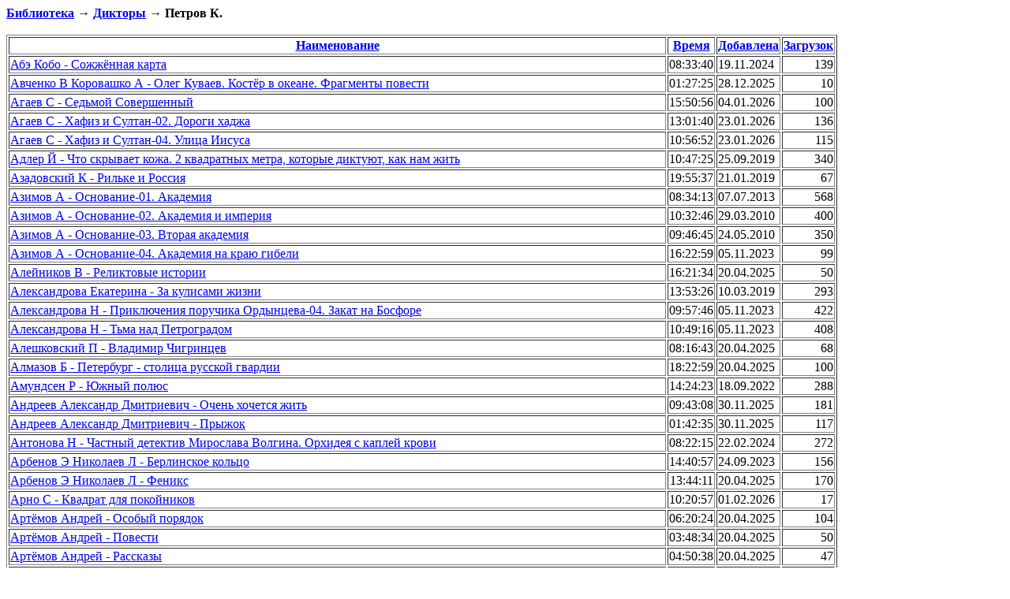

--- FILE ---
content_type: text/html; charset=cp1251
request_url: https://av3715.ru/library/dictor.php?id=74
body_size: 21645
content:
<html><head>
<meta http-equiv="Pragma" content="no-cache">
<meta http-equiv="expires" content="0">
<META http-equiv=Content-Type content="text/html; charset=windows-1251">
<title>Информация о дикторе Петров К. (Библиотека ЛОГОС)</title>
</head><body>
<strong><a href="/library/index.php">Библиотека</a> &rarr; <a href="/library/dictors.php">Дикторы</a> &rarr; Петров К.</strong><br><br><table border=1><thead><tr><th><a href='?id=74&sort=name' title='Сортировать по наименованию' onclick='sort("name");'>Наименование</a></th><th><a href='?id=74&sort=duration' title='Сортировать по длительности' onclick='sort("duration");'>Время</a></th><th><a href='?id=74&sort=date_added' title='Сортировать по дате добавления' onclick='sort("date_added");'>Добавлена</a></th><th><a href='?id=74&sort=downloads_count' title='Сортировать по количеству загрузок' onclick='sort("downloads_count");'>Загрузок</a></th></tr></thead><tbody><tr id="be240158"><td><a href="/library/book.php?id=240158">Абэ Кобо - Сожжённая карта</a></td>
				<td align=right>08:33:40</td>
				<td>19.11.2024</td>
				<td align=right>139</td>
			  </tr><tr id="be259122"><td><a href="/library/book.php?id=259122">Авченко В Коровашко А - Олег Куваев. Костёр в океане. Фрагменты повести</a></td>
				<td align=right>01:27:25</td>
				<td>28.12.2025</td>
				<td align=right>10</td>
			  </tr><tr id="be256524"><td><a href="/library/book.php?id=256524">Агаев С - Седьмой Совершенный</a></td>
				<td align=right>15:50:56</td>
				<td>04.01.2026</td>
				<td align=right>100</td>
			  </tr><tr id="be256545"><td><a href="/library/book.php?id=256545">Агаев С - Хафиз и Султан-02. Дороги хаджа</a></td>
				<td align=right>13:01:40</td>
				<td>23.01.2026</td>
				<td align=right>136</td>
			  </tr><tr id="be256540"><td><a href="/library/book.php?id=256540">Агаев С - Хафиз и Султан-04. Улица Иисуса</a></td>
				<td align=right>10:56:52</td>
				<td>23.01.2026</td>
				<td align=right>115</td>
			  </tr><tr id="be65811"><td><a href="/library/book.php?id=65811">Адлер Й - Что скрывает кожа. 2 квадратных метра, которые диктуют, как нам жить</a></td>
				<td align=right>10:47:25</td>
				<td>25.09.2019</td>
				<td align=right>340</td>
			  </tr><tr id="be60300"><td><a href="/library/book.php?id=60300">Азадовский К - Рильке и Россия</a></td>
				<td align=right>19:55:37</td>
				<td>21.01.2019</td>
				<td align=right>67</td>
			  </tr><tr id="be122567"><td><a href="/library/book.php?id=122567">Азимов А - Основание-01. Академия</a></td>
				<td align=right>08:34:13</td>
				<td>07.07.2013</td>
				<td align=right>568</td>
			  </tr><tr id="be54785"><td><a href="/library/book.php?id=54785">Азимов А - Основание-02. Академия и империя</a></td>
				<td align=right>10:32:46</td>
				<td>29.03.2010</td>
				<td align=right>400</td>
			  </tr><tr id="be55026"><td><a href="/library/book.php?id=55026">Азимов А - Основание-03. Вторая академия</a></td>
				<td align=right>09:46:45</td>
				<td>24.05.2010</td>
				<td align=right>350</td>
			  </tr><tr id="be221916"><td><a href="/library/book.php?id=221916">Азимов А - Основание-04. Академия на краю гибели</a></td>
				<td align=right>16:22:59</td>
				<td>05.11.2023</td>
				<td align=right>99</td>
			  </tr><tr id="be240426"><td><a href="/library/book.php?id=240426">Алейников В - Реликтовые истории</a></td>
				<td align=right>16:21:34</td>
				<td>20.04.2025</td>
				<td align=right>50</td>
			  </tr><tr id="be60219"><td><a href="/library/book.php?id=60219">Александрова Екатерина - За кулисами жизни</a></td>
				<td align=right>13:53:26</td>
				<td>10.03.2019</td>
				<td align=right>293</td>
			  </tr><tr id="be221920"><td><a href="/library/book.php?id=221920">Александрова Н - Приключения поручика Ордынцева-04. Закат на Босфоре</a></td>
				<td align=right>09:57:46</td>
				<td>05.11.2023</td>
				<td align=right>422</td>
			  </tr><tr id="be221945"><td><a href="/library/book.php?id=221945">Александрова Н - Тьма над Петроградом</a></td>
				<td align=right>10:49:16</td>
				<td>05.11.2023</td>
				<td align=right>408</td>
			  </tr><tr id="be240305"><td><a href="/library/book.php?id=240305">Алешковский П - Владимир Чигринцев</a></td>
				<td align=right>08:16:43</td>
				<td>20.04.2025</td>
				<td align=right>68</td>
			  </tr><tr id="be240250"><td><a href="/library/book.php?id=240250">Алмазов Б - Петербург - столица русской гвардии</a></td>
				<td align=right>18:22:59</td>
				<td>20.04.2025</td>
				<td align=right>100</td>
			  </tr><tr id="be210133"><td><a href="/library/book.php?id=210133">Амундсен Р - Южный полюс</a></td>
				<td align=right>14:24:23</td>
				<td>18.09.2022</td>
				<td align=right>288</td>
			  </tr><tr id="be257042"><td><a href="/library/book.php?id=257042">Андреев Александр Дмитриевич - Очень хочется жить</a></td>
				<td align=right>09:43:08</td>
				<td>30.11.2025</td>
				<td align=right>181</td>
			  </tr><tr id="be257060"><td><a href="/library/book.php?id=257060">Андреев Александр Дмитриевич - Прыжок</a></td>
				<td align=right>01:42:35</td>
				<td>30.11.2025</td>
				<td align=right>117</td>
			  </tr><tr id="be228188"><td><a href="/library/book.php?id=228188">Антонова Н - Частный детектив Мирослава Волгина. Орхидея с каплей крови</a></td>
				<td align=right>08:22:15</td>
				<td>22.02.2024</td>
				<td align=right>272</td>
			  </tr><tr id="be221921"><td><a href="/library/book.php?id=221921">Арбенов Э Николаев Л - Берлинское кольцо</a></td>
				<td align=right>14:40:57</td>
				<td>24.09.2023</td>
				<td align=right>156</td>
			  </tr><tr id="be240350"><td><a href="/library/book.php?id=240350">Арбенов Э Николаев Л - Феникс</a></td>
				<td align=right>13:44:11</td>
				<td>20.04.2025</td>
				<td align=right>170</td>
			  </tr><tr id="be256375"><td><a href="/library/book.php?id=256375">Арно С - Квадрат для покойников</a></td>
				<td align=right>10:20:57</td>
				<td>01.02.2026</td>
				<td align=right>17</td>
			  </tr><tr id="be240450"><td><a href="/library/book.php?id=240450">Артёмов Андрей - Особый порядок</a></td>
				<td align=right>06:20:24</td>
				<td>20.04.2025</td>
				<td align=right>104</td>
			  </tr><tr id="be240286"><td><a href="/library/book.php?id=240286">Артёмов Андрей - Повести</a></td>
				<td align=right>03:48:34</td>
				<td>20.04.2025</td>
				<td align=right>50</td>
			  </tr><tr id="be240458"><td><a href="/library/book.php?id=240458">Артёмов Андрей - Рассказы</a></td>
				<td align=right>04:50:38</td>
				<td>20.04.2025</td>
				<td align=right>47</td>
			  </tr><tr id="be54572"><td><a href="/library/book.php?id=54572">Архангельский Г - Корпоративный тайм-менеджмент</a></td>
				<td align=right>06:08:16</td>
				<td>21.02.2010</td>
				<td align=right>115</td>
			  </tr><tr id="be240252"><td><a href="/library/book.php?id=240252">Арчер Д - Хроники Клифтонов. Книга 1. Лишь время покажет</a></td>
				<td align=right>12:52:17</td>
				<td>23.01.2025</td>
				<td align=right>166</td>
			  </tr><tr id="be239991"><td><a href="/library/book.php?id=239991">Арчер Д - Хроники Клифтонов. Книга 2. Грехи отцов</a></td>
				<td align=right>09:50:06</td>
				<td>23.01.2025</td>
				<td align=right>86</td>
			  </tr><tr id="be239986"><td><a href="/library/book.php?id=239986">Афанасьев Александр - Империя, которую мы потеряли. Книга 1</a></td>
				<td align=right>19:40:29</td>
				<td>23.01.2025</td>
				<td align=right>225</td>
			  </tr><tr id="be240457"><td><a href="/library/book.php?id=240457">Афанасьев Александр - Империя, которую мы потеряли. Книга 2</a></td>
				<td align=right>24:57:31</td>
				<td>23.01.2025</td>
				<td align=right>141</td>
			  </tr><tr id="be255989"><td><a href="/library/book.php?id=255989">Афанасьев Александр - Линия разлома-02. Белорусский набат</a></td>
				<td align=right>11:47:18</td>
				<td>25.12.2025</td>
				<td align=right>61</td>
			  </tr><tr id="be240273"><td><a href="/library/book.php?id=240273">Афанасьев Александр - Период распада-01. Период распада</a></td>
				<td align=right>13:32:55</td>
				<td>05.01.2025</td>
				<td align=right>210</td>
			  </tr><tr id="be240188"><td><a href="/library/book.php?id=240188">Афанасьев Александр - Период распада-03. Крушение иллюзий</a></td>
				<td align=right>12:09:36</td>
				<td>04.05.2025</td>
				<td align=right>93</td>
			  </tr><tr id="be221940"><td><a href="/library/book.php?id=221940">Багдасарян В - Матрицы общественного сознания</a></td>
				<td align=right>14:56:42</td>
				<td>24.09.2023</td>
				<td align=right>48</td>
			  </tr><tr id="be240074"><td><a href="/library/book.php?id=240074">Байбородин Анатолий - Повести</a></td>
				<td align=right>14:07:49</td>
				<td>20.04.2025</td>
				<td align=right>83</td>
			  </tr><tr id="be240227"><td><a href="/library/book.php?id=240227">Байбородин Анатолий - Рассказы</a></td>
				<td align=right>06:55:19</td>
				<td>20.04.2025</td>
				<td align=right>57</td>
			  </tr><tr id="be240025"><td><a href="/library/book.php?id=240025">Байетт А - Квартет Фредерики. Книга 1. Дева в саду</a></td>
				<td align=right>24:16:12</td>
				<td>23.01.2025</td>
				<td align=right>105</td>
			  </tr><tr id="be240392"><td><a href="/library/book.php?id=240392">Байетт А - Квартет Фредерики. Книга 2. Живая вещь</a></td>
				<td align=right>23:17:06</td>
				<td>23.01.2025</td>
				<td align=right>60</td>
			  </tr><tr id="be88318"><td><a href="/library/book.php?id=88318">Бакман Ф - Три новеллы</a></td>
				<td align=right>02:21:34</td>
				<td>14.02.2021</td>
				<td align=right>100</td>
			  </tr><tr id="be88331"><td><a href="/library/book.php?id=88331">Балдаччи Д - Синяя кровь</a></td>
				<td align=right>13:58:46</td>
				<td>14.02.2021</td>
				<td align=right>279</td>
			  </tr><tr id="be50383"><td><a href="/library/book.php?id=50383">Баллантайн Р - Коралловый остров</a></td>
				<td align=right>02:20:28</td>
				<td>12.06.2009</td>
				<td align=right>229</td>
			  </tr><tr id="be221943"><td><a href="/library/book.php?id=221943">Баскова О - Рассвет для тебя</a></td>
				<td align=right>06:23:10</td>
				<td>26.09.2023</td>
				<td align=right>407</td>
			  </tr><tr id="be221950"><td><a href="/library/book.php?id=221950">Баскова О - Самое справедливое убийство</a></td>
				<td align=right>07:37:07</td>
				<td>05.12.2023</td>
				<td align=right>422</td>
			  </tr><tr id="be240014"><td><a href="/library/book.php?id=240014">Бахревский В - Василий Шуйский, всея Руси самодержец</a></td>
				<td align=right>16:57:20</td>
				<td>20.04.2025</td>
				<td align=right>143</td>
			  </tr><tr id="be210116"><td><a href="/library/book.php?id=210116">Безуглов А Кларов Ю - В полосе отчуждения</a></td>
				<td align=right>11:55:08</td>
				<td>18.09.2022</td>
				<td align=right>414</td>
			  </tr><tr id="be210132"><td><a href="/library/book.php?id=210132">Безуглов А Кларов Ю - Конец Хитрова рынка</a></td>
				<td align=right>06:30:28</td>
				<td>18.09.2022</td>
				<td align=right>413</td>
			  </tr><tr id="be210142"><td><a href="/library/book.php?id=210142">Безуглов А Кларов Ю - Покушение</a></td>
				<td align=right>08:59:24</td>
				<td>18.09.2022</td>
				<td align=right>391</td>
			  </tr><tr id="be256313"><td><a href="/library/book.php?id=256313">Беллоу С - Планета мистера Заммлера</a></td>
				<td align=right>10:54:26</td>
				<td>04.01.2026</td>
				<td align=right>43</td>
			  </tr><tr id="be101076"><td><a href="/library/book.php?id=101076">Берген Л - Буддизм за 90 минут</a></td>
				<td align=right>02:10:18</td>
				<td>08.08.2011</td>
				<td align=right>331</td>
			  </tr><tr id="be88293"><td><a href="/library/book.php?id=88293">Берри С - Ложь короля</a></td>
				<td align=right>14:58:32</td>
				<td>14.02.2021</td>
				<td align=right>239</td>
			  </tr><tr id="be88330"><td><a href="/library/book.php?id=88330">Блэк Х Клэр К - Магистериум. Книга 1. Железное испытание</a></td>
				<td align=right>10:22:01</td>
				<td>14.02.2021</td>
				<td align=right>298</td>
			  </tr><tr id="be88315"><td><a href="/library/book.php?id=88315">Блэк Х Клэр К - Магистериум. Книга 2. Медная перчатка</a></td>
				<td align=right>08:47:28</td>
				<td>14.02.2021</td>
				<td align=right>181</td>
			  </tr><tr id="be88283"><td><a href="/library/book.php?id=88283">Блэк Х Клэр К - Магистериум. Книга 3. Бронзовый ключ</a></td>
				<td align=right>08:21:30</td>
				<td>14.02.2021</td>
				<td align=right>159</td>
			  </tr><tr id="be88319"><td><a href="/library/book.php?id=88319">Блэк Х Клэр К - Магистериум. Книга 4. Серебряная маска </a></td>
				<td align=right>06:45:15</td>
				<td>14.02.2021</td>
				<td align=right>160</td>
			  </tr><tr id="be88338"><td><a href="/library/book.php?id=88338">Блэк Х Клэр К - Магистериум. Книга 5. Золотая башня</a></td>
				<td align=right>07:02:23</td>
				<td>14.02.2021</td>
				<td align=right>151</td>
			  </tr><tr id="be256652"><td><a href="/library/book.php?id=256652">Бобылёв Ю - Странник</a></td>
				<td align=right>02:15:50</td>
				<td>01.02.2026</td>
				<td align=right>10</td>
			  </tr><tr id="be240213"><td><a href="/library/book.php?id=240213">Болдова М - Кукла старого Адама</a></td>
				<td align=right>09:42:35</td>
				<td>20.04.2025</td>
				<td align=right>236</td>
			  </tr><tr id="be219769"><td><a href="/library/book.php?id=219769">Большаков В - Ракетчик звёздной войны</a></td>
				<td align=right>11:32:07</td>
				<td>25.12.2023</td>
				<td align=right>270</td>
			  </tr><tr id="be210123"><td><a href="/library/book.php?id=210123">Бонфильоли К - После вас с пистолетом</a></td>
				<td align=right>08:47:47</td>
				<td>18.09.2022</td>
				<td align=right>147</td>
			  </tr><tr id="be65831"><td><a href="/library/book.php?id=65831">Борисов Алексей - Византиец-01. Смоленское направление</a></td>
				<td align=right>17:17:18</td>
				<td>02.02.2020</td>
				<td align=right>468</td>
			  </tr><tr id="be116667"><td><a href="/library/book.php?id=116667">Босуэлл Д - Жизнь Сэмюэля Джонсона</a></td>
				<td align=right>07:41:04</td>
				<td>09.02.2013</td>
				<td align=right>43</td>
			  </tr><tr id="be210119"><td><a href="/library/book.php?id=210119">Боулз П - Нежная добыча</a></td>
				<td align=right>07:03:25</td>
				<td>18.09.2022</td>
				<td align=right>107</td>
			  </tr><tr id="be221936"><td><a href="/library/book.php?id=221936">Боуэн Д - Тайна уличного кота</a></td>
				<td align=right>01:56:02</td>
				<td>13.08.2023</td>
				<td align=right>153</td>
			  </tr><tr id="be240114"><td><a href="/library/book.php?id=240114">Брандиш Ш - Расследования близнецов Адамсон-01. Драма в Гриффин-холле, или Отравленный уикенд</a></td>
				<td align=right>14:14:26</td>
				<td>30.01.2025</td>
				<td align=right>240</td>
			  </tr><tr id="be65816"><td><a href="/library/book.php?id=65816">Брюкнер П - Парадокс любви</a></td>
				<td align=right>08:19:24</td>
				<td>06.11.2019</td>
				<td align=right>158</td>
			  </tr><tr id="be113982"><td><a href="/library/book.php?id=113982">Брюсов В - Алтарь победы. Повесть четвёртого века</a></td>
				<td align=right>17:49:18</td>
				<td>23.09.2011</td>
				<td align=right>134</td>
			  </tr><tr id="be259779"><td><a href="/library/book.php?id=259779">Буковский В - И возвращается ветер</a></td>
				<td align=right>15:42:30</td>
				<td>12.01.2026</td>
				<td align=right>78</td>
			  </tr><tr id="be65825"><td><a href="/library/book.php?id=65825">Букша К - Бог и другие фигуры</a></td>
				<td align=right>10:58:51</td>
				<td>02.08.2019</td>
				<td align=right>79</td>
			  </tr><tr id="be111668"><td><a href="/library/book.php?id=111668">Булычёв К - Пираты, корсары, рейдеры</a></td>
				<td align=right>15:18:55</td>
				<td>21.06.2011</td>
				<td align=right>265</td>
			  </tr><tr id="be88292"><td><a href="/library/book.php?id=88292">Бушков А - Пиранья-09. Принцесса на алмазах. Белая гвардия-2</a></td>
				<td align=right>08:09:01</td>
				<td>11.02.2021</td>
				<td align=right>907</td>
			  </tr><tr id="be240395"><td><a href="/library/book.php?id=240395">Быков В - Третья ракета</a></td>
				<td align=right>04:36:24</td>
				<td>11.02.2025</td>
				<td align=right>202</td>
			  </tr><tr id="be256945"><td><a href="/library/book.php?id=256945">Вдовин Александр - Воспоминания военного контрразведчика</a></td>
				<td align=right>08:34:21</td>
				<td>14.12.2025</td>
				<td align=right>121</td>
			  </tr><tr id="be221937"><td><a href="/library/book.php?id=221937">Величенков А - Синтетическая экономика</a></td>
				<td align=right>04:59:59</td>
				<td>24.09.2023</td>
				<td align=right>38</td>
			  </tr><tr id="be84193"><td><a href="/library/book.php?id=84193">Вербинина В - Иван Опалин-06. Сухарева башня</a></td>
				<td align=right>09:07:22</td>
				<td>01.01.2021</td>
				<td align=right>271</td>
			  </tr><tr id="be88311"><td><a href="/library/book.php?id=88311">Веркин Э - Звездолёт с перебитым крылом</a></td>
				<td align=right>09:42:40</td>
				<td>14.02.2021</td>
				<td align=right>154</td>
			  </tr><tr id="be50674"><td><a href="/library/book.php?id=50674">Верн Ж - Вокруг света за 80 дней</a></td>
				<td align=right>02:43:24</td>
				<td>22.09.2008</td>
				<td align=right>130</td>
			  </tr><tr id="be249243"><td><a href="/library/book.php?id=249243">Виськин Ю - Солнце и Ночка</a></td>
				<td align=right>00:53:30</td>
				<td>31.08.2025</td>
				<td align=right>45</td>
			  </tr><tr id="be257141"><td><a href="/library/book.php?id=257141">Витаков А - Меркурий</a></td>
				<td align=right>03:06:10</td>
				<td>05.12.2025</td>
				<td align=right>103</td>
			  </tr><tr id="be257188"><td><a href="/library/book.php?id=257188">Витаков А - Проклятие красной стены</a></td>
				<td align=right>04:24:42</td>
				<td>05.12.2025</td>
				<td align=right>101</td>
			  </tr><tr id="be256853"><td><a href="/library/book.php?id=256853">Витаков А - Ярость Белого Волка</a></td>
				<td align=right>06:04:25</td>
				<td>05.12.2025</td>
				<td align=right>165</td>
			  </tr><tr id="be65822"><td><a href="/library/book.php?id=65822">Войнович В - Фактор Мурзика</a></td>
				<td align=right>02:18:14</td>
				<td>01.11.2020</td>
				<td align=right>209</td>
			  </tr><tr id="be233791"><td><a href="/library/book.php?id=233791">Володарская О - Воскреснуть, чтобы снова умереть</a></td>
				<td align=right>07:44:29</td>
				<td>02.02.2025</td>
				<td align=right>466</td>
			  </tr><tr id="be240147"><td><a href="/library/book.php?id=240147">Володарская О - Поединок с мечтой</a></td>
				<td align=right>08:18:45</td>
				<td>02.02.2025</td>
				<td align=right>157</td>
			  </tr><tr id="be241708"><td><a href="/library/book.php?id=241708">Володарская О - Страсть под чужим именем</a></td>
				<td align=right>09:15:57</td>
				<td>02.02.2025</td>
				<td align=right>118</td>
			  </tr><tr id="be221942"><td><a href="/library/book.php?id=221942">Володихин Д - Дети Барса</a></td>
				<td align=right>13:43:28</td>
				<td>24.09.2023</td>
				<td align=right>122</td>
			  </tr><tr id="be221890"><td><a href="/library/book.php?id=221890">Володихин Д - Пожарский</a></td>
				<td align=right>13:21:17</td>
				<td>24.09.2023</td>
				<td align=right>114</td>
			  </tr><tr id="be249263"><td><a href="/library/book.php?id=249263">Волос А - Царь Дориан</a></td>
				<td align=right>05:14:53</td>
				<td>31.08.2025</td>
				<td align=right>44</td>
			  </tr><tr id="be221926"><td><a href="/library/book.php?id=221926">Воробьёв Е - Земля, до востребования</a></td>
				<td align=right>27:48:29</td>
				<td>13.08.2023</td>
				<td align=right>199</td>
			  </tr><tr id="be210124"><td><a href="/library/book.php?id=210124">Воронин П - Триггер. Как далеко ты можешь зайти</a></td>
				<td align=right>10:44:35</td>
				<td>18.09.2022</td>
				<td align=right>191</td>
			  </tr><tr id="be222498"><td><a href="/library/book.php?id=222498">Воронова М - Краденое счастье</a></td>
				<td align=right>11:24:06</td>
				<td>05.09.2023</td>
				<td align=right>317</td>
			  </tr><tr id="be205538"><td><a href="/library/book.php?id=205538">Воронова М - Повод для знакомства</a></td>
				<td align=right>09:42:04</td>
				<td>02.08.2022</td>
				<td align=right>511</td>
			  </tr><tr id="be222502"><td><a href="/library/book.php?id=222502">Воронова М - Станция Звёздная</a></td>
				<td align=right>07:15:17</td>
				<td>05.09.2023</td>
				<td align=right>434</td>
			  </tr><tr id="be222510"><td><a href="/library/book.php?id=222510">Воронова М - Эхо первой любви</a></td>
				<td align=right>11:35:12</td>
				<td>05.09.2023</td>
				<td align=right>243</td>
			  </tr><tr id="be255969"><td><a href="/library/book.php?id=255969">Воронцов А - Александр Грибоедов. Выбрав честь, он обрёл славу</a></td>
				<td align=right>00:15:32</td>
				<td>09.11.2025</td>
				<td align=right>27</td>
			  </tr><tr id="be248808"><td><a href="/library/book.php?id=248808">Гарднер М - Рассказы</a></td>
				<td align=right>01:40:48</td>
				<td>31.08.2025</td>
				<td align=right>37</td>
			  </tr><tr id="be50739"><td><a href="/library/book.php?id=50739">Гаррисон Г - Крыса из нержавеющей стали-01. Рождение стальной крысы</a></td>
				<td align=right>07:57:07</td>
				<td>12.06.2009</td>
				<td align=right>312</td>
			  </tr><tr id="be111878"><td><a href="/library/book.php?id=111878">Гаррисон Г - Крыса из нержавеющей стали-02. Стальная крыса идет в армию</a></td>
				<td align=right>08:08:17</td>
				<td>04.04.2011</td>
				<td align=right>270</td>
			  </tr><tr id="be53350"><td><a href="/library/book.php?id=53350">Гаррисон Г - Крыса из нержавеющей стали-03. Стальная крыса</a></td>
				<td align=right>05:06:33</td>
				<td>20.10.2009</td>
				<td align=right>281</td>
			  </tr><tr id="be111795"><td><a href="/library/book.php?id=111795">Гаррисон Г - Крыса из нержавеющей стали-08. Стальная крыса поет блюз</a></td>
				<td align=right>07:46:11</td>
				<td>01.04.2011</td>
				<td align=right>355</td>
			  </tr><tr id="be200609"><td><a href="/library/book.php?id=200609">Гаррисон Г - Крыса из нержавеющей стали-11. Стальная крыса на манеже</a></td>
				<td align=right>09:54:32</td>
				<td>23.12.2021</td>
				<td align=right>153</td>
			  </tr><tr id="be200606"><td><a href="/library/book.php?id=200606">Гаррисон Г - Крыса из нержавеющей стали. Новые приключения Стальной Крысы </a></td>
				<td align=right>09:14:06</td>
				<td>23.12.2021</td>
				<td align=right>164</td>
			  </tr><tr id="be50737"><td><a href="/library/book.php?id=50737">Гаррисон Г - Мир смерти-01. Неукротимая планета</a></td>
				<td align=right>06:20:32</td>
				<td>05.03.2009</td>
				<td align=right>249</td>
			  </tr><tr id="be50741"><td><a href="/library/book.php?id=50741">Гаррисон Г - Фантастическая сага</a></td>
				<td align=right>06:51:43</td>
				<td>02.10.2008</td>
				<td align=right>120</td>
			  </tr><tr id="be221939"><td><a href="/library/book.php?id=221939">Герман Юрий - Вот как это было</a></td>
				<td align=right>01:48:17</td>
				<td>05.11.2023</td>
				<td align=right>136</td>
			  </tr><tr id="be221893"><td><a href="/library/book.php?id=221893">Герритсен Т - Сад костей</a></td>
				<td align=right>13:19:19</td>
				<td>20.04.2025</td>
				<td align=right>178</td>
			  </tr><tr id="be221949"><td><a href="/library/book.php?id=221949">Герритсен Т - Свидетель</a></td>
				<td align=right>07:54:10</td>
				<td>20.04.2025</td>
				<td align=right>178</td>
			  </tr><tr id="be221929"><td><a href="/library/book.php?id=221929">Гессе Г - Нарцисс и Златоуст</a></td>
				<td align=right>11:11:29</td>
				<td>24.09.2023</td>
				<td align=right>82</td>
			  </tr><tr id="be88313"><td><a href="/library/book.php?id=88313">Гнатюк В Ю - Святослав-01. Возмужание</a></td>
				<td align=right>15:49:20</td>
				<td>18.02.2021</td>
				<td align=right>259</td>
			  </tr><tr id="be210136"><td><a href="/library/book.php?id=210136">Гнатюк В Ю - Святослав-02. Хазария</a></td>
				<td align=right>21:12:57</td>
				<td>22.09.2022</td>
				<td align=right>107</td>
			  </tr><tr id="be60226"><td><a href="/library/book.php?id=60226">Гном - Цивилизаtion</a></td>
				<td align=right>11:05:09</td>
				<td>24.03.2019</td>
				<td align=right>311</td>
			  </tr><tr id="be88326"><td><a href="/library/book.php?id=88326">Головня И - Олимпионик из Ольвии</a></td>
				<td align=right>07:30:26</td>
				<td>14.02.2021</td>
				<td align=right>103</td>
			  </tr><tr id="be253514"><td><a href="/library/book.php?id=253514">Громова Александра - Нулевая жертва</a></td>
				<td align=right>05:59:12</td>
				<td>29.09.2025</td>
				<td align=right>177</td>
			  </tr><tr id="be202320"><td><a href="/library/book.php?id=202320">Гур Б - Убийство в Кибуце</a></td>
				<td align=right>10:43:42</td>
				<td>30.01.2022</td>
				<td align=right>173</td>
			  </tr><tr id="be202298"><td><a href="/library/book.php?id=202298">Гуцко Д - Домик в Армагеддоне</a></td>
				<td align=right>06:20:32</td>
				<td>30.01.2022</td>
				<td align=right>99</td>
			  </tr><tr id="be149066"><td><a href="/library/book.php?id=149066">Дворецкая Е - Две жены для Святослава</a></td>
				<td align=right>16:59:51</td>
				<td>11.12.2018</td>
				<td align=right>386</td>
			  </tr><tr id="be116861"><td><a href="/library/book.php?id=116861">Джеймс П - Зона теней</a></td>
				<td align=right>10:40:16</td>
				<td>04.01.2013</td>
				<td align=right>297</td>
			  </tr><tr id="be202333"><td><a href="/library/book.php?id=202333">Джонс Диана - Огонь и заклятие, или Восемь дней с Люком</a></td>
				<td align=right>06:20:34</td>
				<td>30.01.2022</td>
				<td align=right>66</td>
			  </tr><tr id="be202292"><td><a href="/library/book.php?id=202292">Джонс Диана - Хранители волшебства</a></td>
				<td align=right>07:53:46</td>
				<td>30.01.2022</td>
				<td align=right>65</td>
			  </tr><tr id="be88339"><td><a href="/library/book.php?id=88339">Джэка Б - Алекс Верус. Книга 1. Участь</a></td>
				<td align=right>11:32:39</td>
				<td>18.02.2021</td>
				<td align=right>147</td>
			  </tr><tr id="be88316"><td><a href="/library/book.php?id=88316">Джэка Б - Алекс Верус. Книга 2. Бегство</a></td>
				<td align=right>11:06:45</td>
				<td>18.02.2021</td>
				<td align=right>82</td>
			  </tr><tr id="be221914"><td><a href="/library/book.php?id=221914">Дивер Д - Линкольн Райм-07. Холодная луна</a></td>
				<td align=right>18:10:53</td>
				<td>13.08.2023</td>
				<td align=right>210</td>
			  </tr><tr id="be101267"><td><a href="/library/book.php?id=101267">Дик Ф - Валис-01. Валис</a></td>
				<td align=right>08:53:08</td>
				<td>02.08.2011</td>
				<td align=right>152</td>
			  </tr><tr id="be50998"><td><a href="/library/book.php?id=50998">Диккенс Ч - Большие ожидания</a></td>
				<td align=right>02:56:30</td>
				<td>11.09.2008</td>
				<td align=right>119</td>
			  </tr><tr id="be83036"><td><a href="/library/book.php?id=83036">Диккенс Ч - Дэвид Копперфилд. Сокращённый пересказ</a></td>
				<td align=right>02:38:26</td>
				<td>29.09.2020</td>
				<td align=right>41</td>
			  </tr><tr id="be83060"><td><a href="/library/book.php?id=83060">Диккенс Ч - История двух городов. Сокращённый пересказ</a></td>
				<td align=right>02:43:14</td>
				<td>29.09.2020</td>
				<td align=right>49</td>
			  </tr><tr id="be51005"><td><a href="/library/book.php?id=51005">Диккенс Ч - Оливер Твист</a></td>
				<td align=right>07:08:31</td>
				<td>13.06.2009</td>
				<td align=right>69</td>
			  </tr><tr id="be240044"><td><a href="/library/book.php?id=240044">Дмитриев Андрей - Этот берег</a></td>
				<td align=right>06:20:35</td>
				<td>20.04.2025</td>
				<td align=right>111</td>
			  </tr><tr id="be60203"><td><a href="/library/book.php?id=60203">Дмитриев Н - Карта царя Алексея</a></td>
				<td align=right>09:23:57</td>
				<td>26.05.2019</td>
				<td align=right>409</td>
			  </tr><tr id="be51023"><td><a href="/library/book.php?id=51023">Дойл Артур Конан - Маракотова бездна</a></td>
				<td align=right>03:14:17</td>
				<td>10.09.2008</td>
				<td align=right>162</td>
			  </tr><tr id="be51032"><td><a href="/library/book.php?id=51032">Дойл Артур Конан - Собака Баскервилей</a></td>
				<td align=right>02:27:40</td>
				<td>12.06.2009</td>
				<td align=right>96</td>
			  </tr><tr id="be51036"><td><a href="/library/book.php?id=51036">Дойл Артур Конан - Этюд в багровых тонах</a></td>
				<td align=right>04:12:05</td>
				<td>25.01.2009</td>
				<td align=right>98</td>
			  </tr><tr id="be249910"><td><a href="/library/book.php?id=249910">Долгопят Е - Время</a></td>
				<td align=right>00:16:06</td>
				<td>31.08.2025</td>
				<td align=right>31</td>
			  </tr><tr id="be240302"><td><a href="/library/book.php?id=240302">Домовец А - Гатчинский бес</a></td>
				<td align=right>09:43:14</td>
				<td>20.04.2025</td>
				<td align=right>114</td>
			  </tr><tr id="be240171"><td><a href="/library/book.php?id=240171">Домовец А - Порождение божье. Книга 1. Кукловод</a></td>
				<td align=right>12:56:16</td>
				<td>23.01.2025</td>
				<td align=right>196</td>
			  </tr><tr id="be240427"><td><a href="/library/book.php?id=240427">Домовец А - Порождение божье. Книга 2. Убить кукловода</a></td>
				<td align=right>13:51:15</td>
				<td>23.01.2025</td>
				<td align=right>136</td>
			  </tr><tr id="be221912"><td><a href="/library/book.php?id=221912">Донских А - Ручьём серебряным к Байкалу</a></td>
				<td align=right>10:40:14</td>
				<td>24.09.2023</td>
				<td align=right>266</td>
			  </tr><tr id="be202286"><td><a href="/library/book.php?id=202286">Дроканов И - Броня Балтики</a></td>
				<td align=right>14:29:46</td>
				<td>30.01.2022</td>
				<td align=right>191</td>
			  </tr><tr id="be240232"><td><a href="/library/book.php?id=240232">Дрюон М - Александр Македонский, или Роман о боге</a></td>
				<td align=right>14:02:51</td>
				<td>05.09.2025</td>
				<td align=right>134</td>
			  </tr><tr id="be240023"><td><a href="/library/book.php?id=240023">Дрюон М - Париж от Цезаря до Людовика Святого. Истоки и берега</a></td>
				<td align=right>12:56:55</td>
				<td>05.09.2025</td>
				<td align=right>88</td>
			  </tr><tr id="be60240"><td><a href="/library/book.php?id=60240">Дугин А - Теория Многополярного Мира. Плюриверсум</a></td>
				<td align=right>17:23:22</td>
				<td>14.12.2018</td>
				<td align=right>133</td>
			  </tr><tr id="be240406"><td><a href="/library/book.php?id=240406">Дышев А - Игра на выживание</a></td>
				<td align=right>12:49:50</td>
				<td>09.02.2025</td>
				<td align=right>335</td>
			  </tr><tr id="be240204"><td><a href="/library/book.php?id=240204">Дышев А - Кирилл Вацура. Добро пожаловать в ад</a></td>
				<td align=right>13:15:55</td>
				<td>20.04.2025</td>
				<td align=right>272</td>
			  </tr><tr id="be240199"><td><a href="/library/book.php?id=240199">Дышев А - Точка замерзания крови</a></td>
				<td align=right>15:02:33</td>
				<td>20.04.2025</td>
				<td align=right>206</td>
			  </tr><tr id="be210137"><td><a href="/library/book.php?id=210137">Дюран С - Солги со мной</a></td>
				<td align=right>09:19:21</td>
				<td>18.09.2022</td>
				<td align=right>128</td>
			  </tr><tr id="be210019"><td><a href="/library/book.php?id=210019">Егоров Виталий Михайлович - Эхо ненависти</a></td>
				<td align=right>06:00:35</td>
				<td>18.09.2022</td>
				<td align=right>369</td>
			  </tr><tr id="be239950"><td><a href="/library/book.php?id=239950">Емельянов Ю - Сталин. Генералиссимус Великой Победы</a></td>
				<td align=right>30:43:28</td>
				<td>17.01.2025</td>
				<td align=right>155</td>
			  </tr><tr id="be256847"><td><a href="/library/book.php?id=256847">Ехалов А - Девять изб в сумеречном поле</a></td>
				<td align=right>07:26:17</td>
				<td>04.01.2026</td>
				<td align=right>66</td>
			  </tr><tr id="be234407"><td><a href="/library/book.php?id=234407">Жуков М - HeadHunter. Успех неизбежен</a></td>
				<td align=right>04:25:48</td>
				<td>20.04.2025</td>
				<td align=right>23</td>
			  </tr><tr id="be221889"><td><a href="/library/book.php?id=221889">Замлелова С - Гностики и фарисеи</a></td>
				<td align=right>11:44:43</td>
				<td>24.09.2023</td>
				<td align=right>64</td>
			  </tr><tr id="be240307"><td><a href="/library/book.php?id=240307">Зданович А - Смерш. Главный козырь Сталина</a></td>
				<td align=right>18:58:34</td>
				<td>20.04.2025</td>
				<td align=right>129</td>
			  </tr><tr id="be250604"><td><a href="/library/book.php?id=250604">Земцов Б - Сочельник строгого режима</a></td>
				<td align=right>00:35:23</td>
				<td>31.08.2025</td>
				<td align=right>143</td>
			  </tr><tr id="be51190"><td><a href="/library/book.php?id=51190">Зорич Александр - Завтра война-01. Завтра война</a></td>
				<td align=right>11:26:51</td>
				<td>07.10.2008</td>
				<td align=right>265</td>
			  </tr><tr id="be51187"><td><a href="/library/book.php?id=51187">Зорич Александр - Завтра война-02. Без пощады</a></td>
				<td align=right>10:55:33</td>
				<td>07.10.2008</td>
				<td align=right>274</td>
			  </tr><tr id="be250649"><td><a href="/library/book.php?id=250649">Иванов Алексей Викторович - Пищеблок. Страницы романа</a></td>
				<td align=right>02:39:00</td>
				<td>31.08.2025</td>
				<td align=right>40</td>
			  </tr><tr id="be257153"><td><a href="/library/book.php?id=257153">Игумен N - Об одном древнем страхе. Кого и как "портят" колдуны</a></td>
				<td align=right>06:05:50</td>
				<td>07.01.2026</td>
				<td align=right>42</td>
			  </tr><tr id="be210127"><td><a href="/library/book.php?id=210127">Ильф И Петров Е - Двенадцать стульев</a></td>
				<td align=right>19:02:18</td>
				<td>18.09.2022</td>
				<td align=right>128</td>
			  </tr><tr id="be210128"><td><a href="/library/book.php?id=210128">Ильф И Петров Е - Золотой телёнок</a></td>
				<td align=right>23:47:03</td>
				<td>18.09.2022</td>
				<td align=right>114</td>
			  </tr><tr id="be221894"><td><a href="/library/book.php?id=221894">Исаев Алексей - Неправда Виктора Суворова</a></td>
				<td align=right>26:12:08</td>
				<td>05.11.2023</td>
				<td align=right>224</td>
			  </tr><tr id="be221907"><td><a href="/library/book.php?id=221907">Исаев Алексей - Пять кругов ада. Красная Армия в "котлах"</a></td>
				<td align=right>13:46:43</td>
				<td>05.11.2023</td>
				<td align=right>194</td>
			  </tr><tr id="be221956"><td><a href="/library/book.php?id=221956">Исаев Алексей - Тысяча девятьсот сорок пятый. Триумф в наступлении и в обороне. От Висло-Одерской до Балатона</a></td>
				<td align=right>10:29:22</td>
				<td>05.11.2023</td>
				<td align=right>139</td>
			  </tr><tr id="be254961"><td><a href="/library/book.php?id=254961">Каграманов Ю - Как поменять судьбу</a></td>
				<td align=right>01:09:44</td>
				<td>19.10.2025</td>
				<td align=right>19</td>
			  </tr><tr id="be88295"><td><a href="/library/book.php?id=88295">Кадри Р - Шкатулка Судного дня</a></td>
				<td align=right>11:41:49</td>
				<td>14.02.2021</td>
				<td align=right>81</td>
			  </tr><tr id="be240092"><td><a href="/library/book.php?id=240092">Казандзакис Н - Капитан Михалис</a></td>
				<td align=right>20:23:30</td>
				<td>20.04.2025</td>
				<td align=right>50</td>
			  </tr><tr id="be221897"><td><a href="/library/book.php?id=221897">Каптарь Д - Перевороты и революции. Зачем преступники свергают власть</a></td>
				<td align=right>07:18:22</td>
				<td>13.08.2023</td>
				<td align=right>85</td>
			  </tr><tr id="be241736"><td><a href="/library/book.php?id=241736">Карпов Александр - В сердце войны</a></td>
				<td align=right>10:30:47</td>
				<td>09.05.2025</td>
				<td align=right>88</td>
			  </tr><tr id="be88284"><td><a href="/library/book.php?id=88284">Кастелл С - История утраченной магии. Книга 1. Творец заклинаний</a></td>
				<td align=right>11:31:32</td>
				<td>18.02.2021</td>
				<td align=right>181</td>
			  </tr><tr id="be88296"><td><a href="/library/book.php?id=88296">Кастелл С - История утраченной магии. Книга 2. Чёрная тень. </a></td>
				<td align=right>09:29:28</td>
				<td>18.02.2021</td>
				<td align=right>99</td>
			  </tr><tr id="be88304"><td><a href="/library/book.php?id=88304">Кастелл С - История утраченной магии. Книга 3. Механическая птица</a></td>
				<td align=right>11:32:58</td>
				<td>18.02.2021</td>
				<td align=right>92</td>
			  </tr><tr id="be221901"><td><a href="/library/book.php?id=221901">Келли Джон - Чёрная смерть. История самой разрушительной чумы Средневековья</a></td>
				<td align=right>15:45:54</td>
				<td>24.09.2023</td>
				<td align=right>105</td>
			  </tr><tr id="be88333"><td><a href="/library/book.php?id=88333">Кельман Д - Слава</a></td>
				<td align=right>05:32:33</td>
				<td>14.02.2021</td>
				<td align=right>59</td>
			  </tr><tr id="be221908"><td><a href="/library/book.php?id=221908">Керн М - Восьмой лист</a></td>
				<td align=right>10:17:43</td>
				<td>24.09.2023</td>
				<td align=right>100</td>
			  </tr><tr id="be210117"><td><a href="/library/book.php?id=210117">Керуак Д - Биг-Сур</a></td>
				<td align=right>06:02:22</td>
				<td>18.09.2022</td>
				<td align=right>65</td>
			  </tr><tr id="be221895"><td><a href="/library/book.php?id=221895">Кершоу Р - 1941 год глазами немцев. Берёзовые кресты вместо Железных</a></td>
				<td align=right>20:47:53</td>
				<td>24.09.2023</td>
				<td align=right>207</td>
			  </tr><tr id="be65818"><td><a href="/library/book.php?id=65818">Кларк Мэри - Манхэттенское безумие. Сборник рассказов</a></td>
				<td align=right>13:44:22</td>
				<td>14.10.2019</td>
				<td align=right>123</td>
			  </tr><tr id="be202331"><td><a href="/library/book.php?id=202331">Клодель Ф - Собачий архипелаг</a></td>
				<td align=right>06:26:30</td>
				<td>30.01.2022</td>
				<td align=right>105</td>
			  </tr><tr id="be88307"><td><a href="/library/book.php?id=88307">Клэр Г - Чернила, железо и стекло</a></td>
				<td align=right>12:36:44</td>
				<td>14.02.2021</td>
				<td align=right>56</td>
			  </tr><tr id="be221955"><td><a href="/library/book.php?id=221955">Кнаусгор К - Моя борьба. Книга 3. Детство.</a></td>
				<td align=right>16:54:39</td>
				<td>26.10.2023</td>
				<td align=right>27</td>
			  </tr><tr id="be210122"><td><a href="/library/book.php?id=210122">Кобен Х - Убегай</a></td>
				<td align=right>13:10:40</td>
				<td>18.09.2022</td>
				<td align=right>179</td>
			  </tr><tr id="be221911"><td><a href="/library/book.php?id=221911">Коззенс П - И будет рыдать земля. Как у индейцев отняли Америку</a></td>
				<td align=right>24:23:22</td>
				<td>13.08.2023</td>
				<td align=right>114</td>
			  </tr><tr id="be87781"><td><a href="/library/book.php?id=87781">Колфер К - Страна сказок. Книга 2. Возвращение колдуньи</a></td>
				<td align=right>14:04:47</td>
				<td>25.02.2021</td>
				<td align=right>73</td>
			  </tr><tr id="be87773"><td><a href="/library/book.php?id=87773">Колфер К - Страна сказок. Книга 3. Предостережение братьев Гримм</a></td>
				<td align=right>13:04:29</td>
				<td>25.02.2021</td>
				<td align=right>70</td>
			  </tr><tr id="be240086"><td><a href="/library/book.php?id=240086">Кондратьев О - Не гневи морского бога</a></td>
				<td align=right>12:51:01</td>
				<td>20.04.2025</td>
				<td align=right>86</td>
			  </tr><tr id="be240353"><td><a href="/library/book.php?id=240353">Конецкий В - Завтрашние заботы</a></td>
				<td align=right>04:00:54</td>
				<td>20.04.2025</td>
				<td align=right>78</td>
			  </tr><tr id="be240155"><td><a href="/library/book.php?id=240155">Коняев Н - Непобеждённая крепость</a></td>
				<td align=right>08:19:53</td>
				<td>20.04.2025</td>
				<td align=right>96</td>
			  </tr><tr id="be221951"><td><a href="/library/book.php?id=221951">Коняев Н - Николай Рубцов</a></td>
				<td align=right>14:05:31</td>
				<td>26.04.2024</td>
				<td align=right>61</td>
			  </tr><tr id="be65800"><td><a href="/library/book.php?id=65800">Королев А - Влюблённый бес</a></td>
				<td align=right>03:13:51</td>
				<td>02.02.2020</td>
				<td align=right>126</td>
			  </tr><tr id="be51426"><td><a href="/library/book.php?id=51426">Кортасар Х - Другое небо</a></td>
				<td align=right>08:25:47</td>
				<td>23.10.2008</td>
				<td align=right>124</td>
			  </tr><tr id="be221959"><td><a href="/library/book.php?id=221959">Кортасар Х - Игра в классики</a></td>
				<td align=right>21:57:34</td>
				<td>24.09.2023</td>
				<td align=right>93</td>
			  </tr><tr id="be65833"><td><a href="/library/book.php?id=65833">Костин М - Хроники Этории. Книга 1. Тени прошлого </a></td>
				<td align=right>13:03:03</td>
				<td>02.02.2020</td>
				<td align=right>289</td>
			  </tr><tr id="be65829"><td><a href="/library/book.php?id=65829">Костин М - Хроники Этории. Книга 2.  Ложные истины</a></td>
				<td align=right>10:05:38</td>
				<td>02.02.2020</td>
				<td align=right>134</td>
			  </tr><tr id="be65803"><td><a href="/library/book.php?id=65803">Костин М - Хроники Этории. Книга 3.  Время умирать </a></td>
				<td align=right>10:40:41</td>
				<td>02.02.2020</td>
				<td align=right>120</td>
			  </tr><tr id="be65807"><td><a href="/library/book.php?id=65807">Костин М - Хроники Этории. Книга 4. Опалённые войной</a></td>
				<td align=right>09:28:26</td>
				<td>02.02.2020</td>
				<td align=right>108</td>
			  </tr><tr id="be65830"><td><a href="/library/book.php?id=65830">Костин М - Хроники Этории. Книга 5. Полотно судьбы </a></td>
				<td align=right>09:39:23</td>
				<td>02.02.2020</td>
				<td align=right>102</td>
			  </tr><tr id="be202315"><td><a href="/library/book.php?id=202315">Котова Елена - Кодекс бесчестия</a></td>
				<td align=right>13:00:16</td>
				<td>30.01.2022</td>
				<td align=right>198</td>
			  </tr><tr id="be65813"><td><a href="/library/book.php?id=65813">Креллер С - Снежный великан</a></td>
				<td align=right>05:14:35</td>
				<td>07.08.2019</td>
				<td align=right>53</td>
			  </tr><tr id="be221925"><td><a href="/library/book.php?id=221925">Кристенсен Л - Полубрат</a></td>
				<td align=right>31:05:30</td>
				<td>05.11.2023</td>
				<td align=right>127</td>
			  </tr><tr id="be254962"><td><a href="/library/book.php?id=254962">Крюков В - Путь слова</a></td>
				<td align=right>00:51:27</td>
				<td>19.10.2025</td>
				<td align=right>16</td>
			  </tr><tr id="be210125"><td><a href="/library/book.php?id=210125">Крючкова О - Город богов</a></td>
				<td align=right>09:55:07</td>
				<td>18.09.2022</td>
				<td align=right>69</td>
			  </tr><tr id="be60277"><td><a href="/library/book.php?id=60277">Куинн К - Змей и жемчужина</a></td>
				<td align=right>17:50:52</td>
				<td>02.02.2020</td>
				<td align=right>219</td>
			  </tr><tr id="be148961"><td><a href="/library/book.php?id=148961">Купер А - Ангел мой</a></td>
				<td align=right>08:49:09</td>
				<td>01.01.2019</td>
				<td align=right>333</td>
			  </tr><tr id="be148990"><td><a href="/library/book.php?id=148990">Купер А - Флейта Крысолова</a></td>
				<td align=right>23:22:06</td>
				<td>01.01.2019</td>
				<td align=right>192</td>
			  </tr><tr id="be239944"><td><a href="/library/book.php?id=239944">Кустов В - Новеллы Пятигорья. Знаменитые люди на Водах</a></td>
				<td align=right>09:37:42</td>
				<td>05.09.2025</td>
				<td align=right>64</td>
			  </tr><tr id="be88323"><td><a href="/library/book.php?id=88323">Лазарчук А Успенский М - Весь этот джакч. Книга 1. Соль Саракша</a></td>
				<td align=right>08:43:04</td>
				<td>18.02.2021</td>
				<td align=right>198</td>
			  </tr><tr id="be88327"><td><a href="/library/book.php?id=88327">Лазарчук А Успенский М - Весь этот джакч. Книга 2. Любовь и свобода </a></td>
				<td align=right>08:35:40</td>
				<td>18.02.2021</td>
				<td align=right>120</td>
			  </tr><tr id="be88290"><td><a href="/library/book.php?id=88290">Лазарчук А Успенский М - Весь этот джакч. Книга 3. Стеклянный меч </a></td>
				<td align=right>08:40:31</td>
				<td>18.02.2021</td>
				<td align=right>120</td>
			  </tr><tr id="be65828"><td><a href="/library/book.php?id=65828">Лайтман А - Сны Эйнштейна</a></td>
				<td align=right>02:40:59</td>
				<td>02.02.2020</td>
				<td align=right>75</td>
			  </tr><tr id="be148700"><td><a href="/library/book.php?id=148700">Лакшин В - Театральное эхо</a></td>
				<td align=right>21:34:29</td>
				<td>21.09.2018</td>
				<td align=right>63</td>
			  </tr><tr id="be98777"><td><a href="/library/book.php?id=98777">Ламблен Д - The Rolling Stones. Взгляд изнутри</a></td>
				<td align=right>10:32:24</td>
				<td>17.12.2021</td>
				<td align=right>101</td>
			  </tr><tr id="be240051"><td><a href="/library/book.php?id=240051">Левитов А - Жизнь московских закоулков</a></td>
				<td align=right>16:28:48</td>
				<td>20.04.2025</td>
				<td align=right>54</td>
			  </tr><tr id="be110801"><td><a href="/library/book.php?id=110801">Леру Г - Духи дамы в черном</a></td>
				<td align=right>10:26:54</td>
				<td>08.06.2011</td>
				<td align=right>122</td>
			  </tr><tr id="be110802"><td><a href="/library/book.php?id=110802">Леру Г - Странный брак Рультабия</a></td>
				<td align=right>08:15:34</td>
				<td>08.06.2011</td>
				<td align=right>98</td>
			  </tr><tr id="be221888"><td><a href="/library/book.php?id=221888">Летт Я - Мир из прорех-01. Новые правила</a></td>
				<td align=right>11:01:49</td>
				<td>18.08.2023</td>
				<td align=right>86</td>
			  </tr><tr id="be221913"><td><a href="/library/book.php?id=221913">Летт Я - Мир из прорех-02. Другой город</a></td>
				<td align=right>12:28:00</td>
				<td>18.08.2023</td>
				<td align=right>40</td>
			  </tr><tr id="be221922"><td><a href="/library/book.php?id=221922">Летт Я - Мир из прорех-03. Иные земли</a></td>
				<td align=right>17:53:20</td>
				<td>18.08.2023</td>
				<td align=right>41</td>
			  </tr><tr id="be248171"><td><a href="/library/book.php?id=248171">Литвиновы Анна и Сергей - Дмитрий Полуянов и Надя Митрофанова-05. Одноклассники смерти</a></td>
				<td align=right>09:11:57</td>
				<td>05.06.2025</td>
				<td align=right>140</td>
			  </tr><tr id="be251472"><td><a href="/library/book.php?id=251472">Лиханов А - Мальчик, которому не больно</a></td>
				<td align=right>01:44:55</td>
				<td>03.08.2025</td>
				<td align=right>61</td>
			  </tr><tr id="be221886"><td><a href="/library/book.php?id=221886">Лобастов Н - Записки сельского учителя. Часть 2</a></td>
				<td align=right>17:25:45</td>
				<td>22.12.2023</td>
				<td align=right>44</td>
			  </tr><tr id="be221960"><td><a href="/library/book.php?id=221960">Лобастов Н - Записки сельского учителя. Часть 4</a></td>
				<td align=right>16:28:07</td>
				<td>22.12.2023</td>
				<td align=right>42</td>
			  </tr><tr id="be221917"><td><a href="/library/book.php?id=221917">Лощиц Ю - Григорий Сковорода</a></td>
				<td align=right>09:32:59</td>
				<td>26.04.2024</td>
				<td align=right>43</td>
			  </tr><tr id="be221918"><td><a href="/library/book.php?id=221918">Лощиц Ю - Кирилл и Мефодий</a></td>
				<td align=right>18:21:07</td>
				<td>26.04.2024</td>
				<td align=right>36</td>
			  </tr><tr id="be113912"><td><a href="/library/book.php?id=113912">Лу Эрленд - Допплер</a></td>
				<td align=right>04:26:37</td>
				<td>28.09.2011</td>
				<td align=right>48</td>
			  </tr><tr id="be51711"><td><a href="/library/book.php?id=51711">Лукьяненко С - Лабиринт отражений-01. Лабиринт отражений</a></td>
				<td align=right>13:51:29</td>
				<td>14.09.2008</td>
				<td align=right>252</td>
			  </tr><tr id="be51732"><td><a href="/library/book.php?id=51732">Лукьяненко С - Лабиринт отражений-02. Фальшивые зеркала</a></td>
				<td align=right>13:21:19</td>
				<td>03.02.2009</td>
				<td align=right>170</td>
			  </tr><tr id="be51724"><td><a href="/library/book.php?id=51724">Лукьяненко С - Рассказы</a></td>
				<td align=right>08:54:26</td>
				<td>13.06.2009</td>
				<td align=right>144</td>
			  </tr><tr id="be54437"><td><a href="/library/book.php?id=54437">Лукьяненко С Васильев В - Дозоры-02. Дневной дозор</a></td>
				<td align=right>16:07:11</td>
				<td>14.05.2010</td>
				<td align=right>411</td>
			  </tr><tr id="be65814"><td><a href="/library/book.php?id=65814">Любенко И - Клим Ардашев-11. Приговор</a></td>
				<td align=right>06:17:09</td>
				<td>06.02.2020</td>
				<td align=right>342</td>
			  </tr><tr id="be65821"><td><a href="/library/book.php?id=65821">Маклин А - Куда залетают орлы</a></td>
				<td align=right>07:07:45</td>
				<td>02.02.2020</td>
				<td align=right>282</td>
			  </tr><tr id="be93733"><td><a href="/library/book.php?id=93733">Макманус К - Один из нас лжёт-01</a></td>
				<td align=right>10:50:56</td>
				<td>22.08.2021</td>
				<td align=right>154</td>
			  </tr><tr id="be148696"><td><a href="/library/book.php?id=148696">Максимов Анатолий Борисович - Никола Тесла: три феномена гения</a></td>
				<td align=right>10:47:00</td>
				<td>01.03.2019</td>
				<td align=right>330</td>
			  </tr><tr id="be239979"><td><a href="/library/book.php?id=239979">Мамонов П - Закорючки</a></td>
				<td align=right>01:57:23</td>
				<td>20.04.2025</td>
				<td align=right>39</td>
			  </tr><tr id="be221910"><td><a href="/library/book.php?id=221910">Мантел Х - Сердце бури</a></td>
				<td align=right>33:05:27</td>
				<td>13.08.2023</td>
				<td align=right>91</td>
			  </tr><tr id="be88329"><td><a href="/library/book.php?id=88329">Мартин Ч - Дороги, которым нет конца</a></td>
				<td align=right>10:23:16</td>
				<td>14.02.2021</td>
				<td align=right>153</td>
			  </tr><tr id="be88298"><td><a href="/library/book.php?id=88298">Мартин Ч - Я спасу тебя от бури</a></td>
				<td align=right>12:23:49</td>
				<td>14.02.2021</td>
				<td align=right>154</td>
			  </tr><tr id="be221887"><td><a href="/library/book.php?id=221887">Марш Н - Однажды в Риме</a></td>
				<td align=right>08:40:45</td>
				<td>24.10.2023</td>
				<td align=right>114</td>
			  </tr><tr id="be221930"><td><a href="/library/book.php?id=221930">Марш Н - Последний рубеж</a></td>
				<td align=right>08:36:46</td>
				<td>24.10.2023</td>
				<td align=right>105</td>
			  </tr><tr id="be221934"><td><a href="/library/book.php?id=221934">Марш Н - Родерик Аллейн-05. Убийство в стиле винтаж</a></td>
				<td align=right>08:24:01</td>
				<td>26.10.2023</td>
				<td align=right>59</td>
			  </tr><tr id="be221962"><td><a href="/library/book.php?id=221962">Марш Н - Родерик Аллейн-14. Последний занавес</a></td>
				<td align=right>11:08:46</td>
				<td>26.10.2023</td>
				<td align=right>50</td>
			  </tr><tr id="be221896"><td><a href="/library/book.php?id=221896">Марш Н - Родерик Аллейн-15. Убийство под аккомпанемент</a></td>
				<td align=right>10:34:36</td>
				<td>26.10.2023</td>
				<td align=right>45</td>
			  </tr><tr id="be221927"><td><a href="/library/book.php?id=221927">Марш Н - Родерик Аллейн-17. Старые девы в опасности</a></td>
				<td align=right>10:24:16</td>
				<td>26.10.2023</td>
				<td align=right>45</td>
			  </tr><tr id="be221938"><td><a href="/library/book.php?id=221938">Марш Н - Родерик Аллейн-19. Снести ему голову</a></td>
				<td align=right>10:31:48</td>
				<td>26.10.2023</td>
				<td align=right>44</td>
			  </tr><tr id="be221906"><td><a href="/library/book.php?id=221906">Марш Н - Родерик Аллейн-24. Смерть в театре Дельфин</a></td>
				<td align=right>08:31:24</td>
				<td>26.10.2023</td>
				<td align=right>46</td>
			  </tr><tr id="be221968"><td><a href="/library/book.php?id=221968">Марш Н - Родерик Аллейн-30. Роковая ошибка</a></td>
				<td align=right>09:55:25</td>
				<td>24.10.2023</td>
				<td align=right>109</td>
			  </tr><tr id="be149058"><td><a href="/library/book.php?id=149058">Мастер Чэнь - Любимый жеребёнок дома Маниахов</a></td>
				<td align=right>11:25:14</td>
				<td>17.11.2020</td>
				<td align=right>77</td>
			  </tr><tr id="be221919"><td><a href="/library/book.php?id=221919">Матонин Е - 1941 год. Битва за Москву</a></td>
				<td align=right>14:06:06</td>
				<td>24.09.2023</td>
				<td align=right>142</td>
			  </tr><tr id="be65827"><td><a href="/library/book.php?id=65827">Медведев Владимир - Заххок</a></td>
				<td align=right>18:48:29</td>
				<td>02.02.2020</td>
				<td align=right>168</td>
			  </tr><tr id="be113914"><td><a href="/library/book.php?id=113914">Медведев Ф - Я устал от XX века...</a></td>
				<td align=right>15:52:37</td>
				<td>23.09.2011</td>
				<td align=right>49</td>
			  </tr><tr id="be257059"><td><a href="/library/book.php?id=257059">Мелентьев В - Разведка уходит в сумерки</a></td>
				<td align=right>08:46:35</td>
				<td>30.11.2025</td>
				<td align=right>211</td>
			  </tr><tr id="be210134"><td><a href="/library/book.php?id=210134">Мережко В - Входя в дом, оглянись</a></td>
				<td align=right>10:48:59</td>
				<td>18.09.2022</td>
				<td align=right>272</td>
			  </tr><tr id="be221954"><td><a href="/library/book.php?id=221954">Мессадье Ж - Рамсес Второй Великий. Судьба фараона</a></td>
				<td align=right>13:21:49</td>
				<td>05.11.2023</td>
				<td align=right>155</td>
			  </tr><tr id="be240300"><td><a href="/library/book.php?id=240300">Минаева А - Эннэлион. Книга 1. Наказание жизнью</a></td>
				<td align=right>08:51:23</td>
				<td>23.01.2025</td>
				<td align=right>139</td>
			  </tr><tr id="be240319"><td><a href="/library/book.php?id=240319">Минаева А - Эннэлион. Книга 3. Седьмая ветвь</a></td>
				<td align=right>08:45:04</td>
				<td>23.01.2025</td>
				<td align=right>67</td>
			  </tr><tr id="be256887"><td><a href="/library/book.php?id=256887">Мирошниченко Г - Юнармия</a></td>
				<td align=right>05:03:44</td>
				<td>30.11.2025</td>
				<td align=right>63</td>
			  </tr><tr id="be88321"><td><a href="/library/book.php?id=88321">Миттинг Л - Шестнадцать деревьев Соммы</a></td>
				<td align=right>15:59:34</td>
				<td>14.02.2021</td>
				<td align=right>138</td>
			  </tr><tr id="be202295"><td><a href="/library/book.php?id=202295">Митчелл Дэвид - Сон № 9</a></td>
				<td align=right>19:08:08</td>
				<td>30.01.2022</td>
				<td align=right>86</td>
			  </tr><tr id="be202325"><td><a href="/library/book.php?id=202325">Михайлов Валерий - Михаил Лермонтов: Один меж небом и землёй</a></td>
				<td align=right>16:47:45</td>
				<td>30.01.2022</td>
				<td align=right>65</td>
			  </tr><tr id="be210130"><td><a href="/library/book.php?id=210130">Михайлов О - Державин</a></td>
				<td align=right>13:56:08</td>
				<td>30.09.2022</td>
				<td align=right>45</td>
			  </tr><tr id="be88335"><td><a href="/library/book.php?id=88335">Мишани Д - Скрытая угроза</a></td>
				<td align=right>09:29:31</td>
				<td>14.02.2021</td>
				<td align=right>184</td>
			  </tr><tr id="be221957"><td><a href="/library/book.php?id=221957">Мори Ю - Римаут</a></td>
				<td align=right>06:45:57</td>
				<td>13.08.2023</td>
				<td align=right>64</td>
			  </tr><tr id="be210126"><td><a href="/library/book.php?id=210126">Мороз Е - Жил полярный капитан</a></td>
				<td align=right>06:12:16</td>
				<td>18.09.2022</td>
				<td align=right>62</td>
			  </tr><tr id="be252753"><td><a href="/library/book.php?id=252753">Моррис Т - Убийство на вокзале. Сенсационная история раскрытия одного из самых сложных дел девятнадцатого века</a></td>
				<td align=right>12:25:08</td>
				<td>08.09.2025</td>
				<td align=right>142</td>
			  </tr><tr id="be240372"><td><a href="/library/book.php?id=240372">Моррис Х - Татуировщик из Освенцима. Книга 1</a></td>
				<td align=right>06:44:16</td>
				<td>19.12.2024</td>
				<td align=right>197</td>
			  </tr><tr id="be111678"><td><a href="/library/book.php?id=111678">Моулд К - Деревянная миля</a></td>
				<td align=right>02:04:40</td>
				<td>02.08.2011</td>
				<td align=right>28</td>
			  </tr><tr id="be111679"><td><a href="/library/book.php?id=111679">Моулд К - Ледяная рука</a></td>
				<td align=right>01:59:52</td>
				<td>02.08.2011</td>
				<td align=right>23</td>
			  </tr><tr id="be65832"><td><a href="/library/book.php?id=65832">Мочалов М - Ассирийская держава. От города-государства - к империи</a></td>
				<td align=right>10:56:24</td>
				<td>28.08.2019</td>
				<td align=right>107</td>
			  </tr><tr id="be111683"><td><a href="/library/book.php?id=111683">Мулдашев Э - Загадочная аура России. В поисках национальной идеи</a></td>
				<td align=right>08:07:13</td>
				<td>02.06.2011</td>
				<td align=right>247</td>
			  </tr><tr id="be240225"><td><a href="/library/book.php?id=240225">Муравьёв-Карсский Н - Собственные записки. 1811-1816</a></td>
				<td align=right>20:41:59</td>
				<td>05.09.2025</td>
				<td align=right>36</td>
			  </tr><tr id="be239983"><td><a href="/library/book.php?id=239983">Муравьёв-Карсский Н - Собственные записки. 1835-1848</a></td>
				<td align=right>14:39:22</td>
				<td>05.09.2025</td>
				<td align=right>32</td>
			  </tr><tr id="be88287"><td><a href="/library/book.php?id=88287">Мьевиль Ч - Крысиный король</a></td>
				<td align=right>09:46:29</td>
				<td>14.02.2021</td>
				<td align=right>76</td>
			  </tr><tr id="be119933"><td><a href="/library/book.php?id=119933">Некрасов Виктор - Кира Георгиевна</a></td>
				<td align=right>03:58:57</td>
				<td>14.02.2013</td>
				<td align=right>151</td>
			  </tr><tr id="be119951"><td><a href="/library/book.php?id=119951">Некрасов Виктор - Маленькие портреты</a></td>
				<td align=right>04:37:59</td>
				<td>14.02.2013</td>
				<td align=right>91</td>
			  </tr><tr id="be119864"><td><a href="/library/book.php?id=119864">Некрасов Виктор - Месяц во Франции</a></td>
				<td align=right>04:41:05</td>
				<td>14.02.2013</td>
				<td align=right>107</td>
			  </tr><tr id="be119967"><td><a href="/library/book.php?id=119967">Некрасов Виктор - Рассказы</a></td>
				<td align=right>05:19:30</td>
				<td>14.02.2013</td>
				<td align=right>135</td>
			  </tr><tr id="be222486"><td><a href="/library/book.php?id=222486">Нестор Д - Глубина. Фридайвинг и новые пределы человеческих возможностей</a></td>
				<td align=right>10:50:58</td>
				<td>24.09.2023</td>
				<td align=right>63</td>
			  </tr><tr id="be240071"><td><a href="/library/book.php?id=240071">Новиков Дмитрий Геннадьевич - Голомяное пламя</a></td>
				<td align=right>08:48:47</td>
				<td>20.04.2025</td>
				<td align=right>43</td>
			  </tr><tr id="be65817"><td><a href="/library/book.php?id=65817">Нортон М - Великанов больше нет</a></td>
				<td align=right>03:38:24</td>
				<td>20.11.2019</td>
				<td align=right>47</td>
			  </tr><tr id="be257193"><td><a href="/library/book.php?id=257193">Носсак Г - Дело д'Артеза</a></td>
				<td align=right>10:28:19</td>
				<td>16.11.2025</td>
				<td align=right>54</td>
			  </tr><tr id="be257185"><td><a href="/library/book.php?id=257185">Носсак Г - Завещание Луция Эврина</a></td>
				<td align=right>01:51:14</td>
				<td>30.12.2025</td>
				<td align=right>21</td>
			  </tr><tr id="be257200"><td><a href="/library/book.php?id=257200">Носсак Г - Рассказы</a></td>
				<td align=right>02:56:32</td>
				<td>30.12.2025</td>
				<td align=right>17</td>
			  </tr><tr id="be257170"><td><a href="/library/book.php?id=257170">Носсак Г - Спираль. Роман бессонной ночи</a></td>
				<td align=right>10:43:22</td>
				<td>30.12.2025</td>
				<td align=right>22</td>
			  </tr><tr id="be240098"><td><a href="/library/book.php?id=240098">О'Коннор Ф - Царство небесное силою берётся</a></td>
				<td align=right>06:47:29</td>
				<td>20.04.2025</td>
				<td align=right>47</td>
			  </tr><tr id="be251983"><td><a href="/library/book.php?id=251983">Обух А - Рассказы</a></td>
				<td align=right>01:35:17</td>
				<td>17.08.2025</td>
				<td align=right>18</td>
			  </tr><tr id="be60253"><td><a href="/library/book.php?id=60253">Окунь С - Камов и Каминка</a></td>
				<td align=right>11:13:47</td>
				<td>02.02.2020</td>
				<td align=right>67</td>
			  </tr><tr id="be65152"><td><a href="/library/book.php?id=65152">Оллестад Н - Без ума от шторма, или Как мой суровый, дикий и восхитительно непредсказуемый отец учил меня жизни</a></td>
				<td align=right>08:17:04</td>
				<td>26.07.2019</td>
				<td align=right>89</td>
			  </tr><tr id="be221944"><td><a href="/library/book.php?id=221944">Омер М - Расследования Зои Бентли. Приквел. Как ты умрёшь</a></td>
				<td align=right>10:27:34</td>
				<td>05.11.2023</td>
				<td align=right>176</td>
			  </tr><tr id="be240112"><td><a href="/library/book.php?id=240112">Орлов Владимир Викторович - Эссе</a></td>
				<td align=right>02:30:15</td>
				<td>05.01.2025</td>
				<td align=right>32</td>
			  </tr><tr id="be251974"><td><a href="/library/book.php?id=251974">Орлов Даниэль - Борода. Отрывок из романа Чеснок</a></td>
				<td align=right>00:54:17</td>
				<td>17.08.2025</td>
				<td align=right>12</td>
			  </tr><tr id="be203460"><td><a href="/library/book.php?id=203460">Островская Е - Сверх отпущенного срока</a></td>
				<td align=right>11:55:24</td>
				<td>16.03.2022</td>
				<td align=right>296</td>
			  </tr><tr id="be240211"><td><a href="/library/book.php?id=240211">Отрошенко В - Повести</a></td>
				<td align=right>10:49:10</td>
				<td>20.04.2025</td>
				<td align=right>26</td>
			  </tr><tr id="be240230"><td><a href="/library/book.php?id=240230">Отрошенко В - Рассказы, эссе</a></td>
				<td align=right>07:32:06</td>
				<td>20.04.2025</td>
				<td align=right>16</td>
			  </tr><tr id="be111881"><td><a href="/library/book.php?id=111881">Павич М - Страшные любовные истории</a></td>
				<td align=right>08:09:43</td>
				<td>22.06.2011</td>
				<td align=right>142</td>
			  </tr><tr id="be116989"><td><a href="/library/book.php?id=116989">Пайл Г - Сказки Луны</a></td>
				<td align=right>03:18:58</td>
				<td>03.02.2013</td>
				<td align=right>30</td>
			  </tr><tr id="be221924"><td><a href="/library/book.php?id=221924">Панов В Точинов В - Тайный город-23. Дураки умирают первыми</a></td>
				<td align=right>12:40:57</td>
				<td>13.08.2023</td>
				<td align=right>170</td>
			  </tr><tr id="be148984"><td><a href="/library/book.php?id=148984">Пенман Ш - Плантагенеты-02. Пока Спаситель спал. По праву меча</a></td>
				<td align=right>21:31:57</td>
				<td>07.03.2019</td>
				<td align=right>137</td>
			  </tr><tr id="be148957"><td><a href="/library/book.php?id=148957">Пенман Ш - Плантагенеты-03. Время и случай. Высокий трон</a></td>
				<td align=right>12:48:51</td>
				<td>07.03.2019</td>
				<td align=right>123</td>
			  </tr><tr id="be149069"><td><a href="/library/book.php?id=149069">Пенман Ш - Плантагенеты-04. Время и случай. По краю бездны</a></td>
				<td align=right>13:21:33</td>
				<td>07.03.2019</td>
				<td align=right>118</td>
			  </tr><tr id="be221941"><td><a href="/library/book.php?id=221941">Перес-Реверте А - Итальянец</a></td>
				<td align=right>11:40:54</td>
				<td>13.08.2023</td>
				<td align=right>156</td>
			  </tr><tr id="be65820"><td><a href="/library/book.php?id=65820">Перссон Л - Можно ли умереть дважды</a></td>
				<td align=right>15:37:37</td>
				<td>02.02.2020</td>
				<td align=right>147</td>
			  </tr><tr id="be88285"><td><a href="/library/book.php?id=88285">Перссон Л - Таинственное убийство Линды Валлин</a></td>
				<td align=right>19:13:15</td>
				<td>14.02.2021</td>
				<td align=right>177</td>
			  </tr><tr id="be250790"><td><a href="/library/book.php?id=250790">Печерский А - Исторические тайны. Работает спецотдел ФСБ-01. Нулевая гипотеза</a></td>
				<td align=right>08:35:13</td>
				<td>25.07.2025</td>
				<td align=right>327</td>
			  </tr><tr id="be65819"><td><a href="/library/book.php?id=65819">Пирс Л - Нейт Всемогущий во всей красе</a></td>
				<td align=right>01:52:22</td>
				<td>07.08.2019</td>
				<td align=right>40</td>
			  </tr><tr id="be210139"><td><a href="/library/book.php?id=210139">Писториус М Дэвис Л - В стране драконов. Удивительная жизнь Мартина Писториуса</a></td>
				<td align=right>09:03:56</td>
				<td>18.09.2022</td>
				<td align=right>39</td>
			  </tr><tr id="be65812"><td><a href="/library/book.php?id=65812">Платов А - Гнездо Феникса</a></td>
				<td align=right>09:26:19</td>
				<td>02.02.2020</td>
				<td align=right>140</td>
			  </tr><tr id="be65801"><td><a href="/library/book.php?id=65801">Плискина Ю - Мифоеды</a></td>
				<td align=right>10:28:46</td>
				<td>14.02.2021</td>
				<td align=right>130</td>
			  </tr><tr id="be60285"><td><a href="/library/book.php?id=60285">Плясова М - Скрипач</a></td>
				<td align=right>10:33:24</td>
				<td>02.02.2020</td>
				<td align=right>83</td>
			  </tr><tr id="be240091"><td><a href="/library/book.php?id=240091">Поволяев В - Двенадцатая буровая. Охота на убитого соболя</a></td>
				<td align=right>07:09:59</td>
				<td>20.04.2025</td>
				<td align=right>138</td>
			  </tr><tr id="be239992"><td><a href="/library/book.php?id=239992">Поволяев В - День отдыха на фронте</a></td>
				<td align=right>08:36:09</td>
				<td>11.05.2025</td>
				<td align=right>143</td>
			  </tr><tr id="be240030"><td><a href="/library/book.php?id=240030">Поволяев В - Если суждено погибнуть</a></td>
				<td align=right>17:46:37</td>
				<td>20.04.2025</td>
				<td align=right>143</td>
			  </tr><tr id="be240291"><td><a href="/library/book.php?id=240291">Поволяев В - Жил-был цитрус</a></td>
				<td align=right>08:49:06</td>
				<td>20.04.2025</td>
				<td align=right>92</td>
			  </tr><tr id="be240383"><td><a href="/library/book.php?id=240383">Поволяев В - За год до победы</a></td>
				<td align=right>04:26:43</td>
				<td>11.05.2025</td>
				<td align=right>131</td>
			  </tr><tr id="be240394"><td><a href="/library/book.php?id=240394">Поволяев В - Зажигалка с драконьей головой</a></td>
				<td align=right>07:10:24</td>
				<td>20.04.2025</td>
				<td align=right>167</td>
			  </tr><tr id="be240174"><td><a href="/library/book.php?id=240174">Поволяев В - Здесь, под небом чужим</a></td>
				<td align=right>09:11:14</td>
				<td>20.04.2025</td>
				<td align=right>152</td>
			  </tr><tr id="be240234"><td><a href="/library/book.php?id=240234">Поволяев В - Зорге. Под знаком сакуры</a></td>
				<td align=right>16:44:25</td>
				<td>11.05.2025</td>
				<td align=right>133</td>
			  </tr><tr id="be240292"><td><a href="/library/book.php?id=240292">Поволяев В - Лесные солдаты</a></td>
				<td align=right>07:55:40</td>
				<td>09.05.2025</td>
				<td align=right>236</td>
			  </tr><tr id="be88325"><td><a href="/library/book.php?id=88325">Поли Д - Поколение Икар. Книга 1. Рождённые летать</a></td>
				<td align=right>11:16:43</td>
				<td>18.02.2021</td>
				<td align=right>82</td>
			  </tr><tr id="be88324"><td><a href="/library/book.php?id=88324">Поли Д - Поколение Икар. Книга 2. Побег </a></td>
				<td align=right>12:29:12</td>
				<td>18.02.2021</td>
				<td align=right>53</td>
			  </tr><tr id="be54186"><td><a href="/library/book.php?id=54186">Постников В - Карандаш и Самоделкин в Африке</a></td>
				<td align=right>03:12:08</td>
				<td>02.01.2010</td>
				<td align=right>101</td>
			  </tr><tr id="be54188"><td><a href="/library/book.php?id=54188">Постников В - Карандаш и Самоделкин на необитаемом острове</a></td>
				<td align=right>03:53:08</td>
				<td>02.01.2010</td>
				<td align=right>80</td>
			  </tr><tr id="be79080"><td><a href="/library/book.php?id=79080">Постников В - Карандаш и Самоделкин на острове фантастических растений</a></td>
				<td align=right>03:32:53</td>
				<td>12.08.2020</td>
				<td align=right>28</td>
			  </tr><tr id="be221928"><td><a href="/library/book.php?id=221928">Постнов О - Страх</a></td>
				<td align=right>09:30:59</td>
				<td>24.09.2023</td>
				<td align=right>83</td>
			  </tr><tr id="be148667"><td><a href="/library/book.php?id=148667">Прилепин З - Взвод. Офицеры и ополченцы русской литературы</a></td>
				<td align=right>23:28:24</td>
				<td>14.05.2019</td>
				<td align=right>420</td>
			  </tr><tr id="be88309"><td><a href="/library/book.php?id=88309">Пэтчетт Э - Бельканто</a></td>
				<td align=right>13:22:08</td>
				<td>14.02.2021</td>
				<td align=right>100</td>
			  </tr><tr id="be238002"><td><a href="/library/book.php?id=238002">Раззаков Ф - Бесков против Лобановского. Москва - Киев. Бескровные войны</a></td>
				<td align=right>17:26:25</td>
				<td>06.09.2024</td>
				<td align=right>73</td>
			  </tr><tr id="be65835"><td><a href="/library/book.php?id=65835">Райаниеми Х - Квантовый вор-02. Фрактальный принц</a></td>
				<td align=right>10:08:28</td>
				<td>02.02.2020</td>
				<td align=right>51</td>
			  </tr><tr id="be52284"><td><a href="/library/book.php?id=52284">Райс А - Меррик</a></td>
				<td align=right>11:07:25</td>
				<td>11.11.2008</td>
				<td align=right>57</td>
			  </tr><tr id="be240150"><td><a href="/library/book.php?id=240150">Рой О - Неотправленные письма</a></td>
				<td align=right>10:15:48</td>
				<td>04.01.2026</td>
				<td align=right>66</td>
			  </tr><tr id="be202287"><td><a href="/library/book.php?id=202287">Роллинс Д - Венец демона</a></td>
				<td align=right>12:50:46</td>
				<td>30.01.2022</td>
				<td align=right>264</td>
			  </tr><tr id="be229332"><td><a href="/library/book.php?id=229332">Романова Г - Метод Женщины. Простить нельзя помиловать</a></td>
				<td align=right>08:31:55</td>
				<td>13.06.2025</td>
				<td align=right>199</td>
			  </tr><tr id="be221963"><td><a href="/library/book.php?id=221963">Роулинг Д - Рождественский Поросёнок</a></td>
				<td align=right>05:53:12</td>
				<td>05.11.2023</td>
				<td align=right>125</td>
			  </tr><tr id="be221961"><td><a href="/library/book.php?id=221961">Рушди С - Прощальный вздох мавра</a></td>
				<td align=right>20:21:20</td>
				<td>13.08.2023</td>
				<td align=right>75</td>
			  </tr><tr id="be221932"><td><a href="/library/book.php?id=221932">Рыбин Алексей - Три кита: БГ, Майк, Цой</a></td>
				<td align=right>07:36:09</td>
				<td>05.11.2023</td>
				<td align=right>98</td>
			  </tr><tr id="be260188"><td><a href="/library/book.php?id=260188">Рыжова О - Александр Пушкин. Всечеловек</a></td>
				<td align=right>00:15:21</td>
				<td>25.01.2026</td>
				<td align=right>22</td>
			  </tr><tr id="be221965"><td><a href="/library/book.php?id=221965">Рытхэу Ю - Скитания Анны Одинцовой</a></td>
				<td align=right>08:50:26</td>
				<td>24.09.2023</td>
				<td align=right>127</td>
			  </tr><tr id="be240110"><td><a href="/library/book.php?id=240110">Сабанеев Леонид Леонидович - Воспоминания о Скрябине</a></td>
				<td align=right>17:52:01</td>
				<td>17.01.2025</td>
				<td align=right>35</td>
			  </tr><tr id="be256919"><td><a href="/library/book.php?id=256919">Садулаев Г - Готские письма. Выбранные места из переписки с воображаемыми друзьями</a></td>
				<td align=right>13:13:05</td>
				<td>04.01.2026</td>
				<td align=right>19</td>
			  </tr><tr id="be221900"><td><a href="/library/book.php?id=221900">Сарамаго Ж - [Про]зрение</a></td>
				<td align=right>12:12:42</td>
				<td>05.11.2023</td>
				<td align=right>97</td>
			  </tr><tr id="be117077"><td><a href="/library/book.php?id=117077">Сарду Р - Прости грехи наши</a></td>
				<td align=right>13:04:20</td>
				<td>09.06.2012</td>
				<td align=right>65</td>
			  </tr><tr id="be240043"><td><a href="/library/book.php?id=240043">Свенцицкий В - Собрание сочинений. Том 1. Второе распятие Христа. Антихрист. Пьесы и рассказы 1901-1917</a></td>
				<td align=right>20:37:31</td>
				<td>29.01.2025</td>
				<td align=right>39</td>
			  </tr><tr id="be65824"><td><a href="/library/book.php?id=65824">Свинаренко И - ВПЗР: Великие писатели Земли Русской</a></td>
				<td align=right>31:30:22</td>
				<td>09.08.2019</td>
				<td align=right>72</td>
			  </tr><tr id="be240001"><td><a href="/library/book.php?id=240001">Семенов К - Диверсанты СС</a></td>
				<td align=right>07:35:31</td>
				<td>11.05.2025</td>
				<td align=right>181</td>
			  </tr><tr id="be65117"><td><a href="/library/book.php?id=65117">Сенкевич А - Будда</a></td>
				<td align=right>21:43:51</td>
				<td>02.08.2019</td>
				<td align=right>102</td>
			  </tr><tr id="be221885"><td><a href="/library/book.php?id=221885">Сепульведа Л - Моби Дик. Подлинная история Белого кита, рассказанная им самим</a></td>
				<td align=right>01:12:40</td>
				<td>13.08.2023</td>
				<td align=right>70</td>
			  </tr><tr id="be65809"><td><a href="/library/book.php?id=65809">Серван-Шрейбер Д - Антирак. Новый образ жизни</a></td>
				<td align=right>11:58:24</td>
				<td>22.11.2019</td>
				<td align=right>120</td>
			  </tr><tr id="be113954"><td><a href="/library/book.php?id=113954">Серегин М - Месть одноклассника</a></td>
				<td align=right>07:42:14</td>
				<td>23.09.2011</td>
				<td align=right>370</td>
			  </tr><tr id="be240380"><td><a href="/library/book.php?id=240380">Скоморохов Н - Предел риска</a></td>
				<td align=right>12:08:09</td>
				<td>11.05.2025</td>
				<td align=right>128</td>
			  </tr><tr id="be112029"><td><a href="/library/book.php?id=112029">Смирнов Алексей Константинович - Собака Раппопорта</a></td>
				<td align=right>08:25:15</td>
				<td>25.06.2011</td>
				<td align=right>115</td>
			  </tr><tr id="be221902"><td><a href="/library/book.php?id=221902">Смирнов С Давидюк Е - В небо на сломанных крыльях. Как мы на костылях и каталках спасали Вселенную</a></td>
				<td align=right>10:53:02</td>
				<td>05.11.2023</td>
				<td align=right>91</td>
			  </tr><tr id="be88305"><td><a href="/library/book.php?id=88305">Соларес М - Чёрные минуты</a></td>
				<td align=right>10:58:27</td>
				<td>14.02.2021</td>
				<td align=right>111</td>
			  </tr><tr id="be210141"><td><a href="/library/book.php?id=210141">Соловьев Алексей - Спецназ князя Святослава</a></td>
				<td align=right>09:06:21</td>
				<td>18.09.2022</td>
				<td align=right>295</td>
			  </tr><tr id="be240126"><td><a href="/library/book.php?id=240126">Солоницын А - Анатолий Солоницын. Странствия артиста: вместе с Андреем Тарковским</a></td>
				<td align=right>08:24:26</td>
				<td>17.01.2025</td>
				<td align=right>18</td>
			  </tr><tr id="be256823"><td><a href="/library/book.php?id=256823">Сорокин Г - Пропавших без вести - не награждать</a></td>
				<td align=right>08:59:50</td>
				<td>14.12.2025</td>
				<td align=right>166</td>
			  </tr><tr id="be210118"><td><a href="/library/book.php?id=210118">Сотников В - Простофилей быть непросто</a></td>
				<td align=right>04:44:07</td>
				<td>18.09.2022</td>
				<td align=right>78</td>
			  </tr><tr id="be221946"><td><a href="/library/book.php?id=221946">Сотников В - Простофиля и заклятье древних духов</a></td>
				<td align=right>04:23:58</td>
				<td>05.11.2023</td>
				<td align=right>68</td>
			  </tr><tr id="be256355"><td><a href="/library/book.php?id=256355">Стайрон У - Признания Ната Тёрнера</a></td>
				<td align=right>17:37:42</td>
				<td>01.02.2026</td>
				<td align=right>10</td>
			  </tr><tr id="be113877"><td><a href="/library/book.php?id=113877">Старк У - Пусть танцуют белые медведи</a></td>
				<td align=right>03:59:45</td>
				<td>23.09.2011</td>
				<td align=right>44</td>
			  </tr><tr id="be250705"><td><a href="/library/book.php?id=250705">Сухов Е - Тревожная весна сорок пятого. Воля цвета крови</a></td>
				<td align=right>05:50:56</td>
				<td>24.07.2025</td>
				<td align=right>232</td>
			  </tr><tr id="be52640"><td><a href="/library/book.php?id=52640">Сьюэлл А - Черный красавчик</a></td>
				<td align=right>02:16:25</td>
				<td>16.06.2009</td>
				<td align=right>66</td>
			  </tr><tr id="be240143"><td><a href="/library/book.php?id=240143">Таганов Е - О личной жизни забыть</a></td>
				<td align=right>12:12:42</td>
				<td>16.11.2025</td>
				<td align=right>169</td>
			  </tr><tr id="be240246"><td><a href="/library/book.php?id=240246">Тамоников А - Батальон мужества. Чёрный город</a></td>
				<td align=right>08:04:07</td>
				<td>30.01.2025</td>
				<td align=right>401</td>
			  </tr><tr id="be240236"><td><a href="/library/book.php?id=240236">Тамоников А - Президентский спецназ. Новый Афган. Сирийский эшафот</a></td>
				<td align=right>06:55:41</td>
				<td>24.01.2025</td>
				<td align=right>283</td>
			  </tr><tr id="be88306"><td><a href="/library/book.php?id=88306">Тамоников А - Спецназ Ивана Грозного. Клад тверских бунтарей</a></td>
				<td align=right>08:03:58</td>
				<td>14.02.2021</td>
				<td align=right>561</td>
			  </tr><tr id="be88294"><td><a href="/library/book.php?id=88294">Тамоников А - Спецназ Ивана Грозного. Отряд бессмертных</a></td>
				<td align=right>08:01:00</td>
				<td>14.02.2021</td>
				<td align=right>577</td>
			  </tr><tr id="be221899"><td><a href="/library/book.php?id=221899">Тамоников А - Честь имею. Бой в Ливийской пустыне</a></td>
				<td align=right>09:27:52</td>
				<td>19.03.2024</td>
				<td align=right>467</td>
			  </tr><tr id="be221953"><td><a href="/library/book.php?id=221953">Тамоников А - Честь имею. Гнев ликвидатора</a></td>
				<td align=right>11:36:00</td>
				<td>09.04.2024</td>
				<td align=right>564</td>
			  </tr><tr id="be221931"><td><a href="/library/book.php?id=221931">Тамоников А - Честь имею. Найти и уничтожить</a></td>
				<td align=right>10:47:29</td>
				<td>09.04.2024</td>
				<td align=right>485</td>
			  </tr><tr id="be221952"><td><a href="/library/book.php?id=221952">Тамоников А - Честь имею. Обет на крови</a></td>
				<td align=right>11:58:11</td>
				<td>09.04.2024</td>
				<td align=right>455</td>
			  </tr><tr id="be221966"><td><a href="/library/book.php?id=221966">Тамоников А - Честь имею. Ритуал возмездия</a></td>
				<td align=right>12:01:06</td>
				<td>25.06.2024</td>
				<td align=right>392</td>
			  </tr><tr id="be52705"><td><a href="/library/book.php?id=52705">Толстой А Н - Гиперболоид инженера Гарина</a></td>
				<td align=right>10:52:34</td>
				<td>18.09.2008</td>
				<td align=right>123</td>
			  </tr><tr id="be88322"><td><a href="/library/book.php?id=88322">Торубаров Ю - Забытый князь</a></td>
				<td align=right>14:46:00</td>
				<td>14.02.2021</td>
				<td align=right>152</td>
			  </tr><tr id="be114052"><td><a href="/library/book.php?id=114052">Трейси Пи - Команда Манкиренч-01. Смерть online</a></td>
				<td align=right>12:36:27</td>
				<td>02.01.2012</td>
				<td align=right>136</td>
			  </tr><tr id="be202304"><td><a href="/library/book.php?id=202304">Троппер Д - Дальше живите сами</a></td>
				<td align=right>12:08:57</td>
				<td>30.01.2022</td>
				<td align=right>155</td>
			  </tr><tr id="be88286"><td><a href="/library/book.php?id=88286">Уайт Лорет - Приманка для убийцы-01. Приманка для моего убийцы</a></td>
				<td align=right>14:52:29</td>
				<td>14.02.2021</td>
				<td align=right>158</td>
			  </tr><tr id="be113959"><td><a href="/library/book.php?id=113959">Уильямс Тэд - Хвост трубой, или Приключения молодого кота</a></td>
				<td align=right>09:49:01</td>
				<td>23.09.2011</td>
				<td align=right>120</td>
			  </tr><tr id="be65834"><td><a href="/library/book.php?id=65834">Уинслоу Д - Зимняя гонка Фрэнки Машины</a></td>
				<td align=right>10:45:23</td>
				<td>02.02.2020</td>
				<td align=right>162</td>
			  </tr><tr id="be202300"><td><a href="/library/book.php?id=202300">Уолтер Д - Гражданин Винс</a></td>
				<td align=right>10:11:02</td>
				<td>30.01.2022</td>
				<td align=right>103</td>
			  </tr><tr id="be113985"><td><a href="/library/book.php?id=113985">Уорхол Э Хэккет П - ПОПизм</a></td>
				<td align=right>11:23:59</td>
				<td>23.09.2011</td>
				<td align=right>37</td>
			  </tr><tr id="be202296"><td><a href="/library/book.php?id=202296">Уотерс С - Маленький незнакомец</a></td>
				<td align=right>17:01:27</td>
				<td>30.01.2022</td>
				<td align=right>121</td>
			  </tr><tr id="be88332"><td><a href="/library/book.php?id=88332">Уэйр Р - Игра в ложь</a></td>
				<td align=right>13:18:54</td>
				<td>14.02.2021</td>
				<td align=right>154</td>
			  </tr><tr id="be64246"><td><a href="/library/book.php?id=64246">Фаллада Г - Один в Берлине</a></td>
				<td align=right>21:17:42</td>
				<td>09.05.2020</td>
				<td align=right>216</td>
			  </tr><tr id="be257000"><td><a href="/library/book.php?id=257000">Федин К - Наровчатская хроника. Повести</a></td>
				<td align=right>09:10:44</td>
				<td>20.01.2026</td>
				<td align=right>61</td>
			  </tr><tr id="be253556"><td><a href="/library/book.php?id=253556">Федякин С - Пробуждение в сон</a></td>
				<td align=right>01:47:21</td>
				<td>28.09.2025</td>
				<td align=right>18</td>
			  </tr><tr id="be222483"><td><a href="/library/book.php?id=222483">Фей В - Код предназначения. Коррекция судьбы по дате рождения</a></td>
				<td align=right>07:52:37</td>
				<td>05.11.2023</td>
				<td align=right>134</td>
			  </tr><tr id="be112160"><td><a href="/library/book.php?id=112160">Фейбер М - Близнецы Фаренгейт</a></td>
				<td align=right>10:16:11</td>
				<td>29.06.2011</td>
				<td align=right>36</td>
			  </tr><tr id="be257100"><td><a href="/library/book.php?id=257100">Филиппов Д - Битва за Ленинград</a></td>
				<td align=right>17:59:25</td>
				<td>14.12.2025</td>
				<td align=right>87</td>
			  </tr><tr id="be88328"><td><a href="/library/book.php?id=88328">Флореску К - Человек, который приносит счастье</a></td>
				<td align=right>09:04:07</td>
				<td>14.02.2021</td>
				<td align=right>67</td>
			  </tr><tr id="be88300"><td><a href="/library/book.php?id=88300">Фоер Джонатан - Жутко громко и запредельно близко</a></td>
				<td align=right>10:29:48</td>
				<td>14.02.2021</td>
				<td align=right>119</td>
			  </tr><tr id="be202324"><td><a href="/library/book.php?id=202324">Фолкс С - Энглби</a></td>
				<td align=right>14:27:46</td>
				<td>30.01.2022</td>
				<td align=right>63</td>
			  </tr><tr id="be65802"><td><a href="/library/book.php?id=65802">Фомбель Т - Девочка из башни 330</a></td>
				<td align=right>01:23:24</td>
				<td>02.02.2020</td>
				<td align=right>51</td>
			  </tr><tr id="be88301"><td><a href="/library/book.php?id=88301">Фоссум К - Глаз Эвы</a></td>
				<td align=right>10:13:44</td>
				<td>14.02.2021</td>
				<td align=right>128</td>
			  </tr><tr id="be88288"><td><a href="/library/book.php?id=88288">Фоссум К - Не бойся волков</a></td>
				<td align=right>09:18:56</td>
				<td>14.02.2021</td>
				<td align=right>127</td>
			  </tr><tr id="be88291"><td><a href="/library/book.php?id=88291">Фоссум К - Не оглядывайся</a></td>
				<td align=right>09:44:26</td>
				<td>14.02.2021</td>
				<td align=right>125</td>
			  </tr><tr id="be88303"><td><a href="/library/book.php?id=88303">Фредрикссон М - Дети рая. Книга 2. Книга Каина</a></td>
				<td align=right>06:50:49</td>
				<td>25.02.2021</td>
				<td align=right>55</td>
			  </tr><tr id="be210138"><td><a href="/library/book.php?id=210138">Фрейзер Д - Флэшмен и Гора Света</a></td>
				<td align=right>17:40:21</td>
				<td>18.09.2022</td>
				<td align=right>50</td>
			  </tr><tr id="be88334"><td><a href="/library/book.php?id=88334">Фрост М - Пророчество Паладина.  Книга 1. Пробуждение</a></td>
				<td align=right>16:57:36</td>
				<td>14.02.2021</td>
				<td align=right>132</td>
			  </tr><tr id="be88336"><td><a href="/library/book.php?id=88336">Фрост М - Пророчество Паладина. Книга 2. Альянс</a></td>
				<td align=right>10:30:16</td>
				<td>14.02.2021</td>
				<td align=right>73</td>
			  </tr><tr id="be88337"><td><a href="/library/book.php?id=88337">Фрост М - Пророчество Паладина. Книга 3. Негодяйка </a></td>
				<td align=right>10:51:26</td>
				<td>14.02.2021</td>
				<td align=right>66</td>
			  </tr><tr id="be52959"><td><a href="/library/book.php?id=52959">Хаггард Г - Копи царя Соломона</a></td>
				<td align=right>03:21:41</td>
				<td>19.11.2008</td>
				<td align=right>96</td>
			  </tr><tr id="be52961"><td><a href="/library/book.php?id=52961">Хайнлайн Р - Звездный десант</a></td>
				<td align=right>10:16:07</td>
				<td>21.10.2008</td>
				<td align=right>386</td>
			  </tr><tr id="be202319"><td><a href="/library/book.php?id=202319">Хайнлайн Р - Иов, или Комедия справедливости</a></td>
				<td align=right>17:26:52</td>
				<td>30.01.2022</td>
				<td align=right>91</td>
			  </tr><tr id="be240017"><td><a href="/library/book.php?id=240017">Харичев И - В гуще чужих ощущений</a></td>
				<td align=right>08:42:10</td>
				<td>04.01.2026</td>
				<td align=right>25</td>
			  </tr><tr id="be88308"><td><a href="/library/book.php?id=88308">Харрис Джоанн - Руны-01. Евангелие от Локи</a></td>
				<td align=right>13:40:00</td>
				<td>14.02.2021</td>
				<td align=right>73</td>
			  </tr><tr id="be88289"><td><a href="/library/book.php?id=88289">Хейг М - Трудно быть человеком</a></td>
				<td align=right>08:41:06</td>
				<td>14.02.2021</td>
				<td align=right>95</td>
			  </tr><tr id="be112210"><td><a href="/library/book.php?id=112210">Хемлин М - Живая очередь</a></td>
				<td align=right>10:45:05</td>
				<td>01.07.2011</td>
				<td align=right>62</td>
			  </tr><tr id="be210131"><td><a href="/library/book.php?id=210131">Хенри Э - Похищенная</a></td>
				<td align=right>05:30:45</td>
				<td>18.09.2022</td>
				<td align=right>151</td>
			  </tr><tr id="be257136"><td><a href="/library/book.php?id=257136">Херцог В - О хождении во льдах. Путевой дневник</a></td>
				<td align=right>02:34:58</td>
				<td>04.01.2026</td>
				<td align=right>28</td>
			  </tr><tr id="be112211"><td><a href="/library/book.php?id=112211">Хиггинс Ф - Черная книга секретов</a></td>
				<td align=right>07:16:15</td>
				<td>01.07.2011</td>
				<td align=right>92</td>
			  </tr><tr id="be88312"><td><a href="/library/book.php?id=88312">Хирн К - Преследуемый. Hounted</a></td>
				<td align=right>10:37:24</td>
				<td>14.02.2021</td>
				<td align=right>56</td>
			  </tr><tr id="be65304"><td><a href="/library/book.php?id=65304">Хлебников В - Шествуют творяне</a></td>
				<td align=right>04:59:59</td>
				<td>11.09.2019</td>
				<td align=right>54</td>
			  </tr><tr id="be117201"><td><a href="/library/book.php?id=117201">Хобб Р - Сага о Видящих-01. Ученик убийцы</a></td>
				<td align=right>19:32:35</td>
				<td>05.01.2013</td>
				<td align=right>195</td>
			  </tr><tr id="be221915"><td><a href="/library/book.php?id=221915">Хобб Р - Сын солдата-01. Дорога шамана</a></td>
				<td align=right>24:42:51</td>
				<td>17.08.2023</td>
				<td align=right>162</td>
			  </tr><tr id="be221958"><td><a href="/library/book.php?id=221958">Хобб Р - Сын солдата-02. Лесной маг</a></td>
				<td align=right>29:46:39</td>
				<td>17.08.2023</td>
				<td align=right>86</td>
			  </tr><tr id="be221903"><td><a href="/library/book.php?id=221903">Хобб Р - Сын солдата-03. Магия отступника</a></td>
				<td align=right>28:32:40</td>
				<td>17.08.2023</td>
				<td align=right>82</td>
			  </tr><tr id="be87118"><td><a href="/library/book.php?id=87118">Холфорд П - 100 процентов здоровья</a></td>
				<td align=right>10:16:20</td>
				<td>05.03.2021</td>
				<td align=right>72</td>
			  </tr><tr id="be209241"><td><a href="/library/book.php?id=209241">Чайлд Ли - Джек Ричер, или Без второго имени. Сборник</a></td>
				<td align=right>13:37:41</td>
				<td>25.08.2022</td>
				<td align=right>120</td>
			  </tr><tr id="be209243"><td><a href="/library/book.php?id=209243">Чайлд Ли - Джек Ричер-09. Джек Ричер, или Выстрел</a></td>
				<td align=right>14:28:27</td>
				<td>25.08.2022</td>
				<td align=right>148</td>
			  </tr><tr id="be209237"><td><a href="/library/book.php?id=209237">Чайлд Ли - Джек Ричер-15. Джек Ричер, или Это стоит смерти</a></td>
				<td align=right>13:48:55</td>
				<td>25.08.2022</td>
				<td align=right>112</td>
			  </tr><tr id="be209239"><td><a href="/library/book.php?id=209239">Чайлд Ли - Джек Ричер-20. Джек Ричер, или Заставь меня</a></td>
				<td align=right>13:14:36</td>
				<td>25.08.2022</td>
				<td align=right>102</td>
			  </tr><tr id="be202312"><td><a href="/library/book.php?id=202312">Чайлд Ли - Дуэль. Сборник</a></td>
				<td align=right>18:25:41</td>
				<td>30.01.2022</td>
				<td align=right>114</td>
			  </tr><tr id="be65810"><td><a href="/library/book.php?id=65810">Чаткан Р - Жизнь кишечника. Борьба за бактерии</a></td>
				<td align=right>09:52:58</td>
				<td>25.09.2019</td>
				<td align=right>212</td>
			  </tr><tr id="be221909"><td><a href="/library/book.php?id=221909">Чейз Д - Фрэнк Террелл и Том Лепски-01. Минутная слабость</a></td>
				<td align=right>06:15:46</td>
				<td>13.08.2023</td>
				<td align=right>289</td>
			  </tr><tr id="be98231"><td><a href="/library/book.php?id=98231">Черкасов Д - Братва-03. Один день Аркадия Давидовича</a></td>
				<td align=right>04:13:43</td>
				<td>28.10.2021</td>
				<td align=right>357</td>
			  </tr><tr id="be98234"><td><a href="/library/book.php?id=98234">Черкасов Д - Братва-04. Реглан для братвы</a></td>
				<td align=right>08:12:25</td>
				<td>28.10.2021</td>
				<td align=right>364</td>
			  </tr><tr id="be98233"><td><a href="/library/book.php?id=98233">Черкасов Д - Рокотов-07. Крестом и булатом. Вторжение</a></td>
				<td align=right>08:22:04</td>
				<td>04.11.2021</td>
				<td align=right>221</td>
			  </tr><tr id="be98232"><td><a href="/library/book.php?id=98232">Черкасов Д - Рокотов-09. Воины Аллаха. Удар скорпиона</a></td>
				<td align=right>01:26:59</td>
				<td>04.11.2021</td>
				<td align=right>227</td>
			  </tr><tr id="be229413"><td><a href="/library/book.php?id=229413">Шарапов В - Тревожная весна сорок пятого. Крик филина</a></td>
				<td align=right>06:27:54</td>
				<td>18.06.2025</td>
				<td align=right>353</td>
			  </tr><tr id="be210140"><td><a href="/library/book.php?id=210140">Шаргородская И - Охота на Овечкина</a></td>
				<td align=right>14:17:05</td>
				<td>18.09.2022</td>
				<td align=right>75</td>
			  </tr><tr id="be221892"><td><a href="/library/book.php?id=221892">Шатилов В - Знамя над рейхстагом</a></td>
				<td align=right>14:07:42</td>
				<td>13.08.2023</td>
				<td align=right>110</td>
			  </tr><tr id="be119610"><td><a href="/library/book.php?id=119610">Шекли Р - Координаты чудес</a></td>
				<td align=right>05:56:23</td>
				<td>13.12.2012</td>
				<td align=right>129</td>
			  </tr><tr id="be53121"><td><a href="/library/book.php?id=53121">Шекли Р - Обмен разумов</a></td>
				<td align=right>09:38:59</td>
				<td>13.06.2009</td>
				<td align=right>58</td>
			  </tr><tr id="be240281"><td><a href="/library/book.php?id=240281">Шелест И - Дни и ночи напролёт</a></td>
				<td align=right>14:00:23</td>
				<td>11.05.2025</td>
				<td align=right>94</td>
			  </tr><tr id="be60261"><td><a href="/library/book.php?id=60261">Шишкин Е - Мужская жизнь</a></td>
				<td align=right>06:56:27</td>
				<td>02.02.2020</td>
				<td align=right>232</td>
			  </tr><tr id="be221967"><td><a href="/library/book.php?id=221967">Шлаттнер Э - Красные перчатки</a></td>
				<td align=right>24:21:35</td>
				<td>13.08.2023</td>
				<td align=right>60</td>
			  </tr><tr id="be240020"><td><a href="/library/book.php?id=240020">Шнуренко И - Солнечный ворон</a></td>
				<td align=right>14:12:11</td>
				<td>09.02.2025</td>
				<td align=right>28</td>
			  </tr><tr id="be210120"><td><a href="/library/book.php?id=210120">Шубинский В - Гапон</a></td>
				<td align=right>16:33:00</td>
				<td>30.09.2022</td>
				<td align=right>68</td>
			  </tr><tr id="be88297"><td><a href="/library/book.php?id=88297">Эмдин А - Когда ты проснёшься...</a></td>
				<td align=right>11:51:06</td>
				<td>14.02.2021</td>
				<td align=right>68</td>
			  </tr><tr id="be65808"><td><a href="/library/book.php?id=65808">Эме М - Вуивра</a></td>
				<td align=right>08:41:33</td>
				<td>17.03.2020</td>
				<td align=right>73</td>
			  </tr><tr id="be65806"><td><a href="/library/book.php?id=65806">Эме М - Зелёная кобыла</a></td>
				<td align=right>09:19:45</td>
				<td>17.03.2020</td>
				<td align=right>60</td>
			  </tr><tr id="be113941"><td><a href="/library/book.php?id=113941">Эме М - Сказки кота Мурлыки. Красная книга</a></td>
				<td align=right>03:57:36</td>
				<td>10.01.2012</td>
				<td align=right>99</td>
			  </tr><tr id="be113955"><td><a href="/library/book.php?id=113955">Эме М - Сказки кота Мурлыки. Синяя книга</a></td>
				<td align=right>04:01:52</td>
				<td>10.01.2012</td>
				<td align=right>86</td>
			  </tr><tr id="be202283"><td><a href="/library/book.php?id=202283">Эскенс А - Жизнь, которую мы потеряли</a></td>
				<td align=right>11:13:14</td>
				<td>30.01.2022</td>
				<td align=right>156</td>
			  </tr><tr id="be88310"><td><a href="/library/book.php?id=88310">Этвуд М - Орикс и Коростель</a></td>
				<td align=right>11:53:46</td>
				<td>14.02.2021</td>
				<td align=right>59</td>
			  </tr><tr id="be253937"><td><a href="/library/book.php?id=253937">Юзефович Л - Солнце спускается за лесом</a></td>
				<td align=right>00:39:16</td>
				<td>12.10.2025</td>
				<td align=right>60</td>
			  </tr><tr id="be202314"><td><a href="/library/book.php?id=202314">Юй Хуа - Жить</a></td>
				<td align=right>03:47:34</td>
				<td>30.01.2022</td>
				<td align=right>77</td>
			  </tr><tr id="be202288"><td><a href="/library/book.php?id=202288">Юй Хуа - Как Сюй Саньгуань кровь продавал</a></td>
				<td align=right>04:47:19</td>
				<td>30.01.2022</td>
				<td align=right>73</td>
			  </tr><tr id="be239954"><td><a href="/library/book.php?id=239954">Юнгер Э - Гелиополь</a></td>
				<td align=right>14:15:44</td>
				<td>09.02.2025</td>
				<td align=right>33</td>
			  </tr><tr id="be250776"><td><a href="/library/book.php?id=250776">Яковлев Александр Геннадьевич - Жертвы полярной ночи</a></td>
				<td align=right>10:31:33</td>
				<td>21.07.2025</td>
				<td align=right>139</td>
			  </tr><tr id="be221891"><td><a href="/library/book.php?id=221891">Янина М - Выбирай, Макс</a></td>
				<td align=right>08:22:38</td>
				<td>13.08.2023</td>
				<td align=right>48</td>
			  </tr><tr id="be221970"><td><a href="/library/book.php?id=221970">Янина М - Хомо, деус, андро</a></td>
				<td align=right>09:21:05</td>
				<td>13.08.2023</td>
				<td align=right>50</td>
			  </tr><tr id="be148661"><td><a href="/library/book.php?id=148661">Ярхо В - Иноземцы на русской службе</a></td>
				<td align=right>10:42:05</td>
				<td>17.08.2018</td>
				<td align=right>149</td>
			  </tr><tr id="be110743"><td><a href="/library/book.php?id=110743">Аудиопособия - Русская литература двадцатого века. 11 класс. часть 1</a></td>
				<td align=right>18:52:52</td>
				<td>16.08.2010</td>
				<td align=right>79</td>
			  </tr><tr id="be232386"><td><a href="/library/book.php?id=232386">Диалог - 2024, № 2</a></td>
				<td align=right>12:52:44</td>
				<td>01.04.2024</td>
				<td align=right>387</td>
			  </tr><tr id="be234775"><td><a href="/library/book.php?id=234775">Диалог - 2024, № 3</a></td>
				<td align=right>13:28:08</td>
				<td>02.06.2024</td>
				<td align=right>376</td>
			  </tr><tr id="be237254"><td><a href="/library/book.php?id=237254">Диалог - 2024, № 4</a></td>
				<td align=right>14:39:01</td>
				<td>07.08.2024</td>
				<td align=right>393</td>
			  </tr><tr id="be238918"><td><a href="/library/book.php?id=238918">Диалог - 2024, № 5</a></td>
				<td align=right>12:32:52</td>
				<td>07.10.2024</td>
				<td align=right>364</td>
			  </tr><tr id="be241082"><td><a href="/library/book.php?id=241082">Диалог - 2024. № 6</a></td>
				<td align=right>14:21:24</td>
				<td>03.12.2024</td>
				<td align=right>383</td>
			  </tr><tr id="be244189"><td><a href="/library/book.php?id=244189">Диалог - 2025, № 1</a></td>
				<td align=right>13:05:23</td>
				<td>04.02.2025</td>
				<td align=right>426</td>
			  </tr><tr id="be245981"><td><a href="/library/book.php?id=245981">Диалог - 2025, № 2</a></td>
				<td align=right>12:51:36</td>
				<td>30.03.2025</td>
				<td align=right>342</td>
			  </tr><tr id="be248219"><td><a href="/library/book.php?id=248219">Диалог - 2025, № 3</a></td>
				<td align=right>13:04:47</td>
				<td>01.06.2025</td>
				<td align=right>339</td>
			  </tr><tr id="be251593"><td><a href="/library/book.php?id=251593">Диалог - 2025, № 4</a></td>
				<td align=right>13:01:13</td>
				<td>04.08.2025</td>
				<td align=right>303</td>
			  </tr><tr id="be253779"><td><a href="/library/book.php?id=253779">Диалог - 2025, № 5</a></td>
				<td align=right>11:39:03</td>
				<td>02.10.2025</td>
				<td align=right>328</td>
			  </tr><tr id="be258331"><td><a href="/library/book.php?id=258331">Диалог - 2025, № 6</a></td>
				<td align=right>13:32:43</td>
				<td>05.12.2025</td>
				<td align=right>305</td>
			  </tr><tr id="be234605"><td><a href="/library/book.php?id=234605">Жизнь слепых - 1924, № 1</a></td>
				<td align=right>01:08:46</td>
				<td>25.05.2024</td>
				<td align=right>142</td>
			  </tr><tr id="be236911"><td><a href="/library/book.php?id=236911">Мысль - 2023, выпуск 1</a></td>
				<td align=right>07:36:54</td>
				<td>30.08.2024</td>
				<td align=right>37</td>
			  </tr><tr id="be124658"><td><a href="/library/book.php?id=124658">Наша жизнь - 2009, № 10</a></td>
				<td align=right>03:17:40</td>
				<td>18.11.2013</td>
				<td align=right>38</td>
			  </tr><tr id="be124675"><td><a href="/library/book.php?id=124675">Наша жизнь - 2009, № 5</a></td>
				<td align=right>03:11:15</td>
				<td>18.11.2013</td>
				<td align=right>34</td>
			  </tr><tr id="be124665"><td><a href="/library/book.php?id=124665">Наша жизнь - 2010, № 1</a></td>
				<td align=right>03:17:34</td>
				<td>20.11.2013</td>
				<td align=right>43</td>
			  </tr><tr id="be142008"><td><a href="/library/book.php?id=142008">Наша жизнь - 2017, № 4</a></td>
				<td align=right>03:48:37</td>
				<td>09.06.2017</td>
				<td align=right>163</td>
			  </tr><tr id="be243178"><td><a href="/library/book.php?id=243178">Наша жизнь - 2024, №  1 </a></td>
				<td align=right>03:01:22</td>
				<td>20.01.2025</td>
				<td align=right>110</td>
			  </tr><tr id="be243174"><td><a href="/library/book.php?id=243174">Наша жизнь - 2024, №  2 </a></td>
				<td align=right>02:42:33</td>
				<td>21.01.2025</td>
				<td align=right>79</td>
			  </tr><tr id="be243171"><td><a href="/library/book.php?id=243171">Наша жизнь - 2024, №  5</a></td>
				<td align=right>03:16:24</td>
				<td>22.01.2025</td>
				<td align=right>98</td>
			  </tr><tr id="be243177"><td><a href="/library/book.php?id=243177">Наша жизнь - 2024, №  6</a></td>
				<td align=right>03:11:58</td>
				<td>23.01.2025</td>
				<td align=right>104</td>
			  </tr><tr id="be243173"><td><a href="/library/book.php?id=243173">Наша жизнь - 2024, №  7</a></td>
				<td align=right>03:05:33</td>
				<td>24.01.2025</td>
				<td align=right>101</td>
			  </tr><tr id="be243180"><td><a href="/library/book.php?id=243180">Наша жизнь - 2024, №  8</a></td>
				<td align=right>03:02:33</td>
				<td>25.01.2025</td>
				<td align=right>94</td>
			  </tr><tr id="be243183"><td><a href="/library/book.php?id=243183">Наша жизнь - 2024, №  9</a></td>
				<td align=right>03:05:22</td>
				<td>26.01.2025</td>
				<td align=right>109</td>
			  </tr><tr id="be243176"><td><a href="/library/book.php?id=243176">Наша жизнь - 2024, № 10</a></td>
				<td align=right>03:11:41</td>
				<td>01.03.2025</td>
				<td align=right>101</td>
			  </tr><tr id="be243179"><td><a href="/library/book.php?id=243179">Наша жизнь - 2024, № 11</a></td>
				<td align=right>03:13:14</td>
				<td>02.03.2025</td>
				<td align=right>111</td>
			  </tr><tr id="be243170"><td><a href="/library/book.php?id=243170">Наша жизнь - 2024, № 12</a></td>
				<td align=right>03:00:05</td>
				<td>06.04.2025</td>
				<td align=right>113</td>
			  </tr><tr id="be248525"><td><a href="/library/book.php?id=248525">Наша жизнь - 2025, №  1</a></td>
				<td align=right>03:19:27</td>
				<td>13.06.2025</td>
				<td align=right>116</td>
			  </tr><tr id="be248527"><td><a href="/library/book.php?id=248527">Наша жизнь - 2025, №  2</a></td>
				<td align=right>03:00:37</td>
				<td>14.06.2025</td>
				<td align=right>93</td>
			  </tr><tr id="be248523"><td><a href="/library/book.php?id=248523">Наша жизнь - 2025, №  3</a></td>
				<td align=right>03:04:58</td>
				<td>15.06.2025</td>
				<td align=right>112</td>
			  </tr><tr id="be250380"><td><a href="/library/book.php?id=250380">Наша жизнь - 2025, №  4</a></td>
				<td align=right>03:03:39</td>
				<td>15.07.2025</td>
				<td align=right>117</td>
			  </tr><tr id="be250378"><td><a href="/library/book.php?id=250378">Наша жизнь - 2025, №  5</a></td>
				<td align=right>03:10:30</td>
				<td>17.07.2025</td>
				<td align=right>115</td>
			  </tr><tr id="be255879"><td><a href="/library/book.php?id=255879">Наша жизнь - 2025, №  6</a></td>
				<td align=right>03:01:02</td>
				<td>06.11.2025</td>
				<td align=right>111</td>
			  </tr><tr id="be255881"><td><a href="/library/book.php?id=255881">Наша жизнь - 2025, №  7</a></td>
				<td align=right>03:09:59</td>
				<td>08.11.2025</td>
				<td align=right>97</td>
			  </tr><tr id="be258011"><td><a href="/library/book.php?id=258011">Наша жизнь - 2025, №  8</a></td>
				<td align=right>03:00:45</td>
				<td>01.12.2025</td>
				<td align=right>102</td>
			  </tr><tr id="be258012"><td><a href="/library/book.php?id=258012">Наша жизнь - 2025, №  9</a></td>
				<td align=right>02:50:24</td>
				<td>03.12.2025</td>
				<td align=right>101</td>
			  </tr><tr id="be117684"><td><a href="/library/book.php?id=117684">Радуга - 2009, вып.  4</a></td>
				<td align=right>05:46:44</td>
				<td>27.07.2012</td>
				<td align=right>34</td>
			  </tr><tr id="be117657"><td><a href="/library/book.php?id=117657">Радуга - 2009, вып.  5</a></td>
				<td align=right>06:54:57</td>
				<td>27.07.2012</td>
				<td align=right>27</td>
			  </tr><tr id="be117627"><td><a href="/library/book.php?id=117627">Радуга - 2010, вып.  3</a></td>
				<td align=right>06:26:14</td>
				<td>02.08.2012</td>
				<td align=right>36</td>
			  </tr><tr id="be65531"><td><a href="/library/book.php?id=65531">Радуга - 2018, вып.  6</a></td>
				<td align=right>06:53:20</td>
				<td>01.08.2019</td>
				<td align=right>68</td>
			  </tr><tr id="be65301"><td><a href="/library/book.php?id=65301">Радуга - 2018, вып. 11</a></td>
				<td align=right>07:08:49</td>
				<td>06.09.2019</td>
				<td align=right>61</td>
			  </tr><tr id="be85560"><td><a href="/library/book.php?id=85560">Радуга - 2019, выпуск  4</a></td>
				<td align=right>06:17:45</td>
				<td>14.12.2020</td>
				<td align=right>47</td>
			  </tr><tr id="be85541"><td><a href="/library/book.php?id=85541">Радуга - 2019, выпуск  6</a></td>
				<td align=right>06:41:26</td>
				<td>16.12.2020</td>
				<td align=right>56</td>
			  </tr><tr id="be85569"><td><a href="/library/book.php?id=85569">Радуга - 2019, выпуск 12</a></td>
				<td align=right>07:17:07</td>
				<td>22.12.2020</td>
				<td align=right>60</td>
			  </tr><tr id="be98211"><td><a href="/library/book.php?id=98211">Радуга - 2020, выпуск  7</a></td>
				<td align=right>08:11:12</td>
				<td>26.10.2021</td>
				<td align=right>38</td>
			  </tr><tr id="be98208"><td><a href="/library/book.php?id=98208">Радуга - 2020, выпуск 12</a></td>
				<td align=right>08:04:38</td>
				<td>26.10.2021</td>
				<td align=right>45</td>
			  </tr><tr id="be210135"><td><a href="/library/book.php?id=210135">Радуга - 2021, выпуск  8</a></td>
				<td align=right>06:25:51</td>
				<td>18.09.2022</td>
				<td align=right>38</td>
			  </tr><tr id="be236897"><td><a href="/library/book.php?id=236897">Радуга - 2023, выпуск  6</a></td>
				<td align=right>06:45:42</td>
				<td>30.08.2024</td>
				<td align=right>42</td>
			  </tr><tr id="be236901"><td><a href="/library/book.php?id=236901">Радуга - 2023, выпуск 12</a></td>
				<td align=right>06:33:25</td>
				<td>30.08.2024</td>
				<td align=right>46</td>
			  </tr><tr id="be221933"><td><a href="/library/book.php?id=221933">Разное - "Дети небесного града" и другие рассказы</a></td>
				<td align=right>08:18:44</td>
				<td>24.09.2023</td>
				<td align=right>109</td>
			  </tr><tr id="be202552"><td><a href="/library/book.php?id=202552">Разное - Инструкция по эксплуатации портативного тифлофлешплеера DTB PS 901</a></td>
				<td align=right>00:32:56</td>
				<td>31.01.2022</td>
				<td align=right>353</td>
			  </tr><tr id="be221935"><td><a href="/library/book.php?id=221935">Разное - Книга магии. Сборник</a></td>
				<td align=right>22:51:07</td>
				<td>05.11.2023</td>
				<td align=right>82</td>
			  </tr><tr id="be221969"><td><a href="/library/book.php?id=221969">Разное - Литература русского зарубежья. Антология в шести томах. Том 3. 1931-1935 годы</a></td>
				<td align=right>34:52:47</td>
				<td>13.08.2023</td>
				<td align=right>73</td>
			  </tr><tr id="be221898"><td><a href="/library/book.php?id=221898">Разное - Литература русского зарубежья. Антология в шести томах. Том 4. 1936-1940 годы</a></td>
				<td align=right>35:22:19</td>
				<td>13.08.2023</td>
				<td align=right>71</td>
			  </tr><tr id="be113889"><td><a href="/library/book.php?id=113889">Разное - Пётр Чаадаев за 90 минут</a></td>
				<td align=right>02:58:33</td>
				<td>23.09.2011</td>
				<td align=right>46</td>
			  </tr><tr id="be219586"><td><a href="/library/book.php?id=219586">Социальная реабилитация незрячих - 2022, выпуск 1</a></td>
				<td align=right>04:48:47</td>
				<td>09.07.2023</td>
				<td align=right>157</td>
			  </tr><tr id="be219603"><td><a href="/library/book.php?id=219603">Социальная реабилитация незрячих - 2022, выпуск 2</a></td>
				<td align=right>04:38:25</td>
				<td>04.08.2023</td>
				<td align=right>135</td>
			  </tr><tr id="be219617"><td><a href="/library/book.php?id=219617">Социальная реабилитация незрячих - 2022, выпуск 3</a></td>
				<td align=right>04:14:37</td>
				<td>24.08.2023</td>
				<td align=right>117</td>
			  </tr><tr id="be219606"><td><a href="/library/book.php?id=219606">Социальная реабилитация незрячих - 2022, выпуск 4</a></td>
				<td align=right>03:10:51</td>
				<td>22.09.2023</td>
				<td align=right>143</td>
			  </tr><tr id="be236899"><td><a href="/library/book.php?id=236899">Социальная реабилитация незрячих- - 2023, выпуск 1</a></td>
				<td align=right>03:44:45</td>
				<td>30.08.2024</td>
				<td align=right>90</td>
			  </tr><tr id="be236926"><td><a href="/library/book.php?id=236926">Социальная реабилитация незрячих- - 2023, выпуск 2</a></td>
				<td align=right>03:59:52</td>
				<td>30.08.2024</td>
				<td align=right>55</td>
			  </tr><tr id="be236884"><td><a href="/library/book.php?id=236884">Социальная реабилитация незрячих- - 2023, выпуск 3</a></td>
				<td align=right>03:33:04</td>
				<td>30.08.2024</td>
				<td align=right>42</td>
			  </tr><tr id="be236879"><td><a href="/library/book.php?id=236879">Социальная реабилитация незрячих- - 2023, выпуск 4</a></td>
				<td align=right>03:13:48</td>
				<td>30.08.2024</td>
				<td align=right>48</td>
			  </tr><tr id="be219605"><td><a href="/library/book.php?id=219605">Хочу всё знать - 2022, выпуск 12</a></td>
				<td align=right>07:07:03</td>
				<td>09.11.2023</td>
				<td align=right>102</td>
			  </tr><tr id="be236881"><td><a href="/library/book.php?id=236881">Хочу всё знать - 2023, выпуск 12</a></td>
				<td align=right>07:17:13</td>
				<td>30.08.2024</td>
				<td align=right>60</td>
			  </tr><tr id="be98229"><td><a href="/library/book.php?id=98229">Эпоха - 2020, выпуск  3</a></td>
				<td align=right>07:42:15</td>
				<td>16.02.2022</td>
				<td align=right>33</td>
			  </tr></table><br>Найдено книг <strong>517</strong><script type="text/javascript">
var gaJsHost = (("https:" == document.location.protocol) ? "https://ssl." : "http://www.");
document.write(unescape("%3Cscript src='" + gaJsHost + "google-analytics.com/ga.js' type='text/javascript'%3E%3C/script%3E"));
</script>
<script type="text/javascript">
try {
var pageTracker = _gat._getTracker("UA-8773292-1");
pageTracker._trackPageview();
} catch(err) {}</script>
</body></html>
